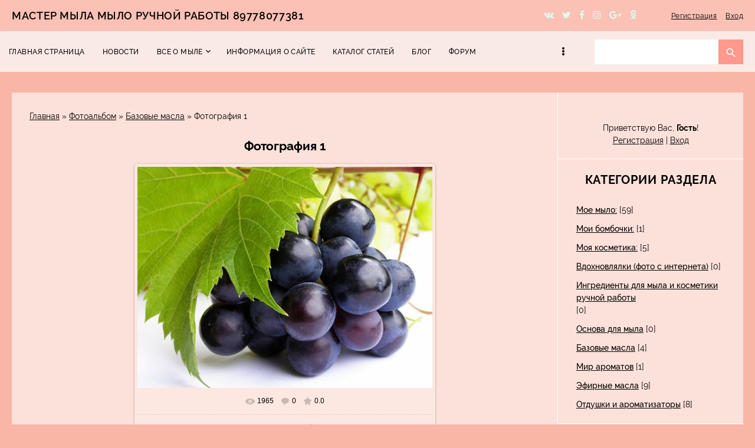

--- FILE ---
content_type: text/html; charset=UTF-8
request_url: http://www.mastersoap.ru/photo/bazovye_masla/fotografija_1/9-0-75
body_size: 13794
content:
<!DOCTYPE html>
<html>
<head>

	<script type="text/javascript">new Image().src = "//counter.yadro.ru/hit;ucoznet?r"+escape(document.referrer)+(screen&&";s"+screen.width+"*"+screen.height+"*"+(screen.colorDepth||screen.pixelDepth))+";u"+escape(document.URL)+";"+Date.now();</script>
	<script type="text/javascript">new Image().src = "//counter.yadro.ru/hit;ucoz_desktop_ad?r"+escape(document.referrer)+(screen&&";s"+screen.width+"*"+screen.height+"*"+(screen.colorDepth||screen.pixelDepth))+";u"+escape(document.URL)+";"+Date.now();</script>
    <meta http-equiv="Content-Type" content="text/html; charset=utf-8">
    <meta http-equiv="X-UA-Compatible" content="IE=edge,chrome=1">
    <title>Фотография 1 - Базовые масла  - Фотоальбомы - МАСТЕР МЫЛА</title>
    <meta name="viewport" content="width=device-width, initial-scale=1.0, maximum-scale=1.0, user-scalable=no">
    <link href='https://fonts.googleapis.com/css?family=Material+Icons|Raleway:300,400,500,600,700,800,900&amp;subset=cyrillic' rel='stylesheet' type='text/css'>
    
    <link type="text/css" rel="StyleSheet" href="/.s/src/shop.css"/>
    <style>
        @font-face {
            font-family: "FontAwesome";
            font-style: normal;
            font-weight: normal;
            src: url("/.s/src/panel-v2/fonts/fontawesome-webfont.eot?#iefix&v=4.3.0") format("embedded-opentype"), url("/.s/src/panel-v2/fonts/fontawesome-webfont.woff2?v=4.3.0") format("woff2"), url("/.s/src/panel-v2/fonts/fontawesome-webfont.woff?v=4.3.0") format("woff"), url("/.s/src/panel-v2/fonts/fontawesome-webfont.ttf?v=4.3.0") format("truetype"), url("/.s/src/panel-v2/fonts/fontawesome-webfont.svg?v=4.3.0#fontawesomeregular") format("svg");
        }
    </style>
    
    <link type="text/css" rel="StyleSheet" href="/.s/src/css/1727.css"/>
    <script type="text/javascript">
        var currentPageIdTemplate = 'entry';
        var currentModuleTemplate = 'photo';
    </script>

	<link rel="stylesheet" href="/.s/src/base.min.css?v=221108" />
	<link rel="stylesheet" href="/.s/src/layer1.min.css?v=221108" />

	<script src="/.s/src/jquery-1.12.4.min.js"></script>
	
	<script src="/.s/src/uwnd.min.js?v=221108"></script>
	<script src="//s761.ucoz.net/cgi/uutils.fcg?a=uSD&ca=2&ug=999&isp=0&r=0.846013122112108"></script>
	<link rel="stylesheet" href="/.s/src/ulightbox/ulightbox.min.css" />
	<link rel="stylesheet" href="/.s/src/photo.css" />
	<link rel="stylesheet" href="/.s/src/photopage.min.css" />
	<script src="/.s/src/ulightbox/ulightbox.min.js"></script>
	<script src="/.s/src/photopage.min.js"></script>
	<script>
/* --- UCOZ-JS-DATA --- */
window.uCoz = {"layerType":1,"language":"ru","ssid":"702074471766154605523","site":{"domain":"mastersoap.ru","id":"0mastersoap","host":"mastersoap.ucoz.ru"},"country":"US","uLightboxType":1,"sign":{"10075":"Обязательны для выбора","7252":"Предыдущий","7287":"Перейти на страницу с фотографией.","3125":"Закрыть","7251":"Запрошенный контент не может быть загружен. Пожалуйста, попробуйте позже.","7254":"Изменить размер","5458":"Следующий","7253":"Начать слайд-шоу","5255":"Помощник","3238":"Опции","210178":"Замечания"},"module":"photo"};
/* --- UCOZ-JS-CODE --- */

		function eRateEntry(select, id, a = 65, mod = 'photo', mark = +select.value, path = '', ajax, soc) {
			if (mod == 'shop') { path = `/${ id }/edit`; ajax = 2; }
			( !!select ? confirm(select.selectedOptions[0].textContent.trim() + '?') : true )
			&& _uPostForm('', { type:'POST', url:'/' + mod + path, data:{ a, id, mark, mod, ajax, ...soc } });
		}

		function updateRateControls(id, newRate) {
			let entryItem = self['entryID' + id] || self['comEnt' + id];
			let rateWrapper = entryItem.querySelector('.u-rate-wrapper');
			if (rateWrapper && newRate) rateWrapper.innerHTML = newRate;
			if (entryItem) entryItem.querySelectorAll('.u-rate-btn').forEach(btn => btn.remove())
		}
function loginPopupForm(params = {}) { new _uWnd('LF', ' ', -250, -100, { closeonesc:1, resize:1 }, { url:'/index/40' + (params.urlParams ? '?'+params.urlParams : '') }) }
/* --- UCOZ-JS-END --- */
</script>

	<style>.UhideBlock{display:none; }</style>
</head>
<body class="base">
<div class="cont-wrap">
    <!--U1AHEADER1Z--><header class="header">
 <div class="logo-b">
 <div class="container">
 <div class="logo-wrap"><a class="logo-lnk" href="http://mastersoap.ru/" title="Главная"><!-- <logo> -->МАСТЕР МЫЛА МЫЛО РУЧНОЙ РАБОТЫ 89778077381 <!-- </logo> --></a></div>

 <div class="soc-block">
 <span><a href="https://vk.com" target="_blank" class="fa fa-vk"></a></span>
 <span><a href="https://twitter.com" target="_blank" class="fa fa-twitter"></a></span>
 <span><a href="https://facebook.com" target="_blank" class="fa fa-facebook"></a></span>
 <span><a href="https://instagram.com" target="_blank" class="fa fa-instagram"></a></span>
 <span><a href="https://plus.google.com" target="_blank" class="fa fa-google-plus"></a></span>
 <span><a href="https://ok.ru/" target="_blank" class="fa fa-odnoklassniki"></a></span>
 </div>

 
 <div class="registration-links">
 
 <a title="Регистрация" href="/index/3"><!--<s3089>-->Регистрация<!--</s>--></a><a title="Вход" href="javascript:;" rel="nofollow" onclick="loginPopupForm(); return false;"><!--<s3087>-->Вход<!--</s>--></a>
 
 </div>
 

 </div>
 <div class="mobile-menu-list">
 <div class="container clr">
 <div class="show-menu material-icons" id="show-menu">menu</div>
 <div class="show-registration material-icons" id="show-registration">person</div>
 
 <div class="show-search material-icons" id="show-search">search</div>
 <div class="search-m-bd" id="search-m-bd">
		<div class="searchForm">
			<form onsubmit="this.sfSbm.disabled=true" method="get" style="margin:0" action="/search/">
				<div align="center" class="schQuery">
					<input type="text" name="q" maxlength="30" size="20" class="queryField" />
				</div>
				<div align="center" class="schBtn">
					<input type="submit" class="searchSbmFl" name="sfSbm" value="Найти" />
				</div>
				<input type="hidden" name="t" value="0">
			</form>
		</div></div>
 
 </div>
 </div>
 </div>

 <div class="main-menu">
 <div class="container">
 <nav id="catmenu">
 <!-- <sblock_nmenu> -->
<!-- <bc> --><div id="uNMenuDiv1" class="uMenuV"><ul class="uMenuRoot">
<li><a  href="/" ><span>Главная страница</span></a></li>
<li><a  href="http://www.mastersoap.ru/news/" ><span>Новости</span></a></li>
<li class="uWithSubmenu"><a  href="http://www.mastersoap.ru/publ/1" ><span>Все о мыле</span></a><ul>
<li><a  href="http://www.mastersoap.ru/publ/master_klassy/53" target="_blank"><span>Мастер классы</span></a></li>
<li><a  href="http://www.mastersoap.ru/publ/4" ><span>Мыло ручной работы из основы</span></a></li>
<li><a  href="http://www.mastersoap.ru/publ/mir_aromatov/46" ><span>Мир ароматов</span></a></li>
<li><a  href="http://www.mastersoap.ru/publ/bazovye_masla/7" target="_blank"><span>Базовые масла</span></a></li></ul></li>
<li><a  href="/index/0-2" ><span>Информация о сайте</span></a></li>
<li><a  href="/publ" ><span>Каталог статей</span></a></li>
<li><a  href="/blog" ><span>Блог</span></a></li>
<li><a  href="/forum" ><span>Форум</span></a></li>
<li><a class=" uMenuItemA" href="/photo" ><span>Фотоальбомы</span></a></li>
<li><a  href="/gb" ><span>Гостевая книга</span></a></li>
<li><a  href="/index/0-3" ><span>Обратная связь</span></a></li>
<li><a  href="/board" ><span>Доска объявлений</span></a></li>
<li><a  href="/index/kontakty/0-8" ><span>Контакты</span></a></li>
<li><a  href="/index/davajte_znakomitsja/0-9" ><span>Давайте знакомиться</span></a></li>
<li><a  href="/shop" ><span>Интернет-магазин</span></a></li>
<li><a  href="/faq" ><span>FAQ (вопрос/ответ)</span></a></li>
<li><a  href="/video" ><span>Видео</span></a></li></ul></div><!-- </bc> -->
<!-- </sblock_nmenu> -->
 <div class="clr"></div>
 </nav>
 
 <div class="header-srch">
 
		<div class="searchForm">
			<form onsubmit="this.sfSbm.disabled=true" method="get" style="margin:0" action="/search/">
				<div align="center" class="schQuery">
					<input type="text" name="q" maxlength="30" size="20" class="queryField" />
				</div>
				<div align="center" class="schBtn">
					<input type="submit" class="searchSbmFl" name="sfSbm" value="Найти" />
				</div>
				<input type="hidden" name="t" value="0">
			</form>
		</div>
 </div>
 
 </div>
 </div>
 </header><!--/U1AHEADER1Z-->

    <!--U1PROMO1Z-->
    
    <!--/U1PROMO1Z-->
    <section id="casing">

        <div class="wrapper">
            
                <!-- <middle> -->
                <div id="content" >
                <section class="module-photo"><!-- <body> --><div class="breadcrumbs-wrapper">
	<div class="breadcrumbs"><a href="http://mastersoap.ru/"><!--<s5176>-->Главная<!--</s>--></a> &raquo; <a href="/photo/"><!--<s5169>-->Фотоальбом<!--</s>--></a>  &raquo; <a href="/photo/bazovye_masla/9">Базовые масла</a> &raquo; Фотография 1</div>
</div><hr />
<div id="u-photos">
	<div class="uphoto-entry">
		<h2 class="photo-etitle">Фотография 1</h2>
		<div class="photo-edescr"></div>
		<div class="u-center">
			<div class="photo-block">
				<div class="ph-wrap">
					<span class="photo-expand">
						<div id="nativeroll_video_cont" style="display:none;"></div><span id="phtmDiv35"><span id="phtmSpan35" style="position:relative"><img   id="p614159808" border="0" src="/_ph/9/2/614159808.jpg?1769180996" /></span></span>
		<script>
			var container = document.getElementById('nativeroll_video_cont');

			if (container) {
				var parent = container.parentElement;

				if (parent) {
					const wrapper = document.createElement('div');
					wrapper.classList.add('js-teasers-wrapper');

					parent.insertBefore(wrapper, container.nextSibling);
				}
			}
		</script>
	
						<a class="dd-tip ulightbox" href="/_ph/9/614159808.jpg?1769180996" target="_blank"><i class="expand-ico"></i><!--<s10014>-->В реальном размере<!--</s>--> <b>1600x1200</b> / 354.4Kb</a>
					</span>
				</div>
				<div class="photo-edetails ph-js-details">
					<span class="phd-views">1965</span>
					<span class="phd-comments">0</span>
					<span class="phd-rating"><span id="entRating75">0.0</span></span>
					<span class="phd-dorating">
		<style type="text/css">
			.u-star-rating-14 { list-style:none; margin:0px; padding:0px; width:70px; height:14px; position:relative; background: url('/.s/img/photopage/rstars.png') top left repeat-x }
			.u-star-rating-14 li{ padding:0px; margin:0px; float:left }
			.u-star-rating-14 li a { display:block;width:14px;height: 14px;line-height:14px;text-decoration:none;text-indent:-9000px;z-index:20;position:absolute;padding: 0px;overflow:hidden }
			.u-star-rating-14 li a:hover { background: url('/.s/img/photopage/rstars.png') left center;z-index:2;left:0px;border:none }
			.u-star-rating-14 a.u-one-star { left:0px }
			.u-star-rating-14 a.u-one-star:hover { width:14px }
			.u-star-rating-14 a.u-two-stars { left:14px }
			.u-star-rating-14 a.u-two-stars:hover { width:28px }
			.u-star-rating-14 a.u-three-stars { left:28px }
			.u-star-rating-14 a.u-three-stars:hover { width:42px }
			.u-star-rating-14 a.u-four-stars { left:42px }
			.u-star-rating-14 a.u-four-stars:hover { width:56px }
			.u-star-rating-14 a.u-five-stars { left:56px }
			.u-star-rating-14 a.u-five-stars:hover { width:70px }
			.u-star-rating-14 li.u-current-rating { top:0 !important; left:0 !important;margin:0 !important;padding:0 !important;outline:none;background: url('/.s/img/photopage/rstars.png') left bottom;position: absolute;height:14px !important;line-height:14px !important;display:block;text-indent:-9000px;z-index:1 }
		</style><script>
			var usrarids = {};
			function ustarrating(id, mark) {
				if (!usrarids[id]) {
					usrarids[id] = 1;
					$(".u-star-li-"+id).hide();
					_uPostForm('', { type:'POST', url:`/photo`, data:{ a:65, id, mark, mod:'photo', ajax:'2' } })
				}
			}
		</script><ul id="uStarRating75" class="uStarRating75 u-star-rating-14" title="Рейтинг: 0.0/0">
			<li id="uCurStarRating75" class="u-current-rating uCurStarRating75" style="width:0%;"></li><li class="u-star-li-75"><a href="javascript:;" onclick="ustarrating('75', 1)" class="u-one-star">1</a></li>
				<li class="u-star-li-75"><a href="javascript:;" onclick="ustarrating('75', 2)" class="u-two-stars">2</a></li>
				<li class="u-star-li-75"><a href="javascript:;" onclick="ustarrating('75', 3)" class="u-three-stars">3</a></li>
				<li class="u-star-li-75"><a href="javascript:;" onclick="ustarrating('75', 4)" class="u-four-stars">4</a></li>
				<li class="u-star-li-75"><a href="javascript:;" onclick="ustarrating('75', 5)" class="u-five-stars">5</a></li></ul></span>
				</div>
				<hr class="photo-hr" />
				<div class="photo-edetails2">
					<!--<s10015>-->Добавлено<!--</s>--> 13.11.2011 <a class="phd-author" href="/index/8-2" target="_blank">master</a>
				</div>
			</div>
			
		</div>
	</div>
	<div class="photo-slider u-center"><style type="text/css">
		#phtOtherThumbs {margin-bottom: 10px;}
		#phtOtherThumbs td {font-size: 0;}
		#oldPhotos {position: relative;overflow: hidden;}
		#leftSwch {display:block;width:22px;height:46px;background: transparent url('/.s/img/photopage/photo-arrows.png') no-repeat;}
		#rightSwch {display:block;width:22px;height:46px;background: transparent url('/.s/img/photopage/photo-arrows.png') no-repeat -22px 0;}
		#leftSwch:hover, #rightSwch:hover {opacity: .8;filter: alpha(opacity=80);}
		#phtOtherThumbs img {vertical-align: middle;}
		.photoActiveA img {}
		.otherPhotoA img {opacity: 0.5; filter: alpha(opacity=50);-webkit-transition: opacity .2s .1s ease;transition: opacity .2s .1s ease;}
		.otherPhotoA:hover img {opacity: 1; filter: alpha(opacity=100);}
		#phtOtherThumbs .ph-wrap {display: inline-block;vertical-align: middle;background: url(/.s/img/photopage/opacity02.png);}
		.animate-wrap {position: relative;left: 0;}
		.animate-wrap .ph-wrap {margin: 0 3px;}
		#phtOtherThumbs .ph-wrap, #phtOtherThumbs .ph-tc {/*width: 100px;height: 80px;*/width: auto;}
		.animate-wrap a {display: inline-block;width:  25.0%;*width: 25.0%;*zoom: 1;position: relative;}
		#phtOtherThumbs .ph-wrap {background: none;display: block;}
		.animate-wrap img {width: 100%;}
	</style>

	<script>
	$(function( ) {
		if ( typeof($('#leftSwch').attr('onclick')) === 'function' ) {
			$('#leftSwch').click($('#leftSwch').attr('onclick'));
			$('#rightSwch').click($('#rightSwch').attr('onclick'));
		} else {
			$('#leftSwch').click(new Function($('#leftSwch').attr('onclick')));
			$('#rightSwch').click(new Function($('#rightSwch').attr('onclick')));
		}
		$('#leftSwch').removeAttr('onclick');
		$('#rightSwch').removeAttr('onclick');
	});

	function doPhtSwitch(n,f,p,d ) {
		if ( !f){f=0;}
		$('#leftSwch').off('click');
		$('#rightSwch').off('click');
		var url = '/photo/9-0-0-10-'+n+'-'+f+'-'+p;
		$.ajax({
			url: url,
			dataType: 'xml',
			success: function( response ) {
				try {
					var photosList = [];
					photosList['images'] = [];
					$($('cmd', response).eq(0).text()).find('a').each(function( ) {
						if ( $(this).hasClass('leftSwitcher') ) {
							photosList['left'] = $(this).attr('onclick');
						} else if ( $(this).hasClass('rightSwitcher') ) {
							photosList['right'] = $(this).attr('onclick');
						} else {photosList['images'].push(this);}
					});
					photosListCallback.call(photosList, photosList, d);
				} catch(exception ) {
					throw new TypeError( "getPhotosList: server response does not seems to be a valid uCoz XML-RPC code: " . response );
				}
			}
		});
	}

	function photosListCallback(photosList, direction ) {
		var dirSign;
		var imgWrapper = $('#oldPhotos'); // CHANGE this if structure of nearest images changes!
		var width = imgWrapper.width();
		imgWrapper.width(width);
		imgWrapper = imgWrapper.find(' > span');
		newImg = $('<span/>', {
			id: 'newImgs'
		});
		$.each(photosList['images'], function( ) {
			newImg.append(this);
		});
		if ( direction == 'right' ) {
			dirSign = '-';
			imgWrapper.append(newImg);
		} else {
			dirSign = '+';
			imgWrapper.prepend(newImg).css('left', '-' + width + 'px');
		}
		newImg.find('a').eq(0).unwrap();
		imgWrapper.animate({left: dirSign + '=' + width + 'px'}, 400, function( ) {
			var oldDelete = imgWrapper.find('a');
			if ( direction == 'right') {oldDelete = oldDelete.slice(0, 4);}
			else {oldDelete = oldDelete.slice(-4);}
			oldDelete.remove();
			imgWrapper.css('left', 0);
			try {
				if ( typeof(photosList['left']) === 'function' ) {
					$('#leftSwch').click(photosList['left']);
					$('#rightSwch').click(photosList['right']);
				} else {
					$('#leftSwch').click(new Function(photosList['left']));
					$('#rightSwch').click(new Function(photosList['right']));
				}
			} catch(exception ) {
				if ( console && console.log ) console.log('Something went wrong: ', exception);
			}
		});
	}
	</script>
	<div id="phtOtherThumbs" class="phtThumbs"><table border="0" cellpadding="0" cellspacing="0"><tr><td align="center" style="white-space: nowrap;"><div id="oldPhotos"><span class="animate-wrap"><a class="otherPhotoA" href="http://www.mastersoap.ru/photo/bazovye_masla/100_persikovoe_maslo/9-0-77"><span class="ph-wrap"><span class="ph-tc"><img   border="0"  class="otherPhoto" src="/_ph/9/1/58919050.jpg?1769180996" /></span></span></a> <a class="photoActiveA" href="http://www.mastersoap.ru/photo/bazovye_masla/fotografija_1/9-0-75"><span class="ph-wrap"><span class="ph-tc"><img   border="0"  class="photoActive" src="/_ph/9/1/614159808.jpg?1769180996" /></span></span></a> <a class="otherPhotoA" href="http://www.mastersoap.ru/photo/bazovye_masla/100_maslo_iz_kostochek_mindalja/9-0-73"><span class="ph-wrap"><span class="ph-tc"><img   border="0"  class="otherPhoto" src="/_ph/9/1/971809668.jpg?1769180996" /></span></span></a> <a class="otherPhotoA" href="http://www.mastersoap.ru/photo/bazovye_masla/100_maslo_iz_semjan_abrikosa/9-0-74"><span class="ph-wrap"><span class="ph-tc"><img   border="0"  class="otherPhoto" src="/_ph/9/1/715142272.jpg?1769180996" /></span></span></a> </span></div></td></tr></table></div></div>
</div><hr />

<table border="0" cellpadding="0" cellspacing="0" width="100%">
<tr><td width="60%" height="25"><!--<s5183>-->Всего комментариев<!--</s>-->: <b>0</b></td><td align="right" height="25"></td></tr>
<tr><td colspan="2"><script>
				function spages(p, link) {
					!!link && location.assign(atob(link));
				}
			</script>
			<div id="comments"></div>
			<div id="newEntryT"></div>
			<div id="allEntries"></div>
			<div id="newEntryB"></div><script>
			
		Object.assign(uCoz.spam ??= {}, {
			config : {
				scopeID  : 0,
				idPrefix : 'comEnt',
			},
			sign : {
				spam            : 'Спам',
				notSpam         : 'Не спам',
				hidden          : 'Спам-сообщение скрыто.',
				shown           : 'Спам-сообщение показано.',
				show            : 'Показать',
				hide            : 'Скрыть',
				admSpam         : 'Разрешить жалобы',
				admSpamTitle    : 'Разрешить пользователям сайта помечать это сообщение как спам',
				admNotSpam      : 'Это не спам',
				admNotSpamTitle : 'Пометить как не-спам, запретить пользователям жаловаться на это сообщение',
			},
		})
		
		uCoz.spam.moderPanelNotSpamClick = function(elem) {
			var waitImg = $('<img align="absmiddle" src="/.s/img/fr/EmnAjax.gif">');
			var elem = $(elem);
			elem.find('img').hide();
			elem.append(waitImg);
			var messageID = elem.attr('data-message-id');
			var notSpam   = elem.attr('data-not-spam') ? 0 : 1; // invert - 'data-not-spam' should contain CURRENT 'notspam' status!

			$.post('/index/', {
				a          : 101,
				scope_id   : uCoz.spam.config.scopeID,
				message_id : messageID,
				not_spam   : notSpam
			}).then(function(response) {
				waitImg.remove();
				elem.find('img').show();
				if (response.error) {
					alert(response.error);
					return;
				}
				if (response.status == 'admin_message_not_spam') {
					elem.attr('data-not-spam', true).find('img').attr('src', '/.s/img/spamfilter/notspam-active.gif');
					$('#del-as-spam-' + messageID).hide();
				} else {
					elem.removeAttr('data-not-spam').find('img').attr('src', '/.s/img/spamfilter/notspam.gif');
					$('#del-as-spam-' + messageID).show();
				}
				//console.log(response);
			});

			return false;
		};

		uCoz.spam.report = function(scopeID, messageID, notSpam, callback, context) {
			return $.post('/index/', {
				a: 101,
				scope_id   : scopeID,
				message_id : messageID,
				not_spam   : notSpam
			}).then(function(response) {
				if (callback) {
					callback.call(context || window, response, context);
				} else {
					window.console && console.log && console.log('uCoz.spam.report: message #' + messageID, response);
				}
			});
		};

		uCoz.spam.reportDOM = function(event) {
			if (event.preventDefault ) event.preventDefault();
			var elem      = $(this);
			if (elem.hasClass('spam-report-working') ) return false;
			var scopeID   = uCoz.spam.config.scopeID;
			var messageID = elem.attr('data-message-id');
			var notSpam   = elem.attr('data-not-spam');
			var target    = elem.parents('.report-spam-target').eq(0);
			var height    = target.outerHeight(true);
			var margin    = target.css('margin-left');
			elem.html('<img src="/.s/img/wd/1/ajaxs.gif">').addClass('report-spam-working');

			uCoz.spam.report(scopeID, messageID, notSpam, function(response, context) {
				context.elem.text('').removeClass('report-spam-working');
				window.console && console.log && console.log(response); // DEBUG
				response.warning && window.console && console.warn && console.warn( 'uCoz.spam.report: warning: ' + response.warning, response );
				if (response.warning && !response.status) {
					// non-critical warnings, may occur if user reloads cached page:
					if (response.warning == 'already_reported' ) response.status = 'message_spam';
					if (response.warning == 'not_reported'     ) response.status = 'message_not_spam';
				}
				if (response.error) {
					context.target.html('<div style="height: ' + context.height + 'px; line-height: ' + context.height + 'px; color: red; font-weight: bold; text-align: center;">' + response.error + '</div>');
				} else if (response.status) {
					if (response.status == 'message_spam') {
						context.elem.text(uCoz.spam.sign.notSpam).attr('data-not-spam', '1');
						var toggle = $('#report-spam-toggle-wrapper-' + response.message_id);
						if (toggle.length) {
							toggle.find('.report-spam-toggle-text').text(uCoz.spam.sign.hidden);
							toggle.find('.report-spam-toggle-button').text(uCoz.spam.sign.show);
						} else {
							toggle = $('<div id="report-spam-toggle-wrapper-' + response.message_id + '" class="report-spam-toggle-wrapper" style="' + (context.margin ? 'margin-left: ' + context.margin : '') + '"><span class="report-spam-toggle-text">' + uCoz.spam.sign.hidden + '</span> <a class="report-spam-toggle-button" data-target="#' + uCoz.spam.config.idPrefix + response.message_id + '" href="javascript:;">' + uCoz.spam.sign.show + '</a></div>').hide().insertBefore(context.target);
							uCoz.spam.handleDOM(toggle);
						}
						context.target.addClass('report-spam-hidden').fadeOut('fast', function() {
							toggle.fadeIn('fast');
						});
					} else if (response.status == 'message_not_spam') {
						context.elem.text(uCoz.spam.sign.spam).attr('data-not-spam', '0');
						$('#report-spam-toggle-wrapper-' + response.message_id).fadeOut('fast');
						$('#' + uCoz.spam.config.idPrefix + response.message_id).removeClass('report-spam-hidden').show();
					} else if (response.status == 'admin_message_not_spam') {
						elem.text(uCoz.spam.sign.admSpam).attr('title', uCoz.spam.sign.admSpamTitle).attr('data-not-spam', '0');
					} else if (response.status == 'admin_message_spam') {
						elem.text(uCoz.spam.sign.admNotSpam).attr('title', uCoz.spam.sign.admNotSpamTitle).attr('data-not-spam', '1');
					} else {
						alert('uCoz.spam.report: unknown status: ' + response.status);
					}
				} else {
					context.target.remove(); // no status returned by the server - remove message (from DOM).
				}
			}, { elem: elem, target: target, height: height, margin: margin });

			return false;
		};

		uCoz.spam.handleDOM = function(within) {
			within = $(within || 'body');
			within.find('.report-spam-wrap').each(function() {
				var elem = $(this);
				elem.parent().prepend(elem);
			});
			within.find('.report-spam-toggle-button').not('.report-spam-handled').click(function(event) {
				if (event.preventDefault ) event.preventDefault();
				var elem    = $(this);
				var wrapper = elem.parents('.report-spam-toggle-wrapper');
				var text    = wrapper.find('.report-spam-toggle-text');
				var target  = elem.attr('data-target');
				target      = $(target);
				target.slideToggle('fast', function() {
					if (target.is(':visible')) {
						wrapper.addClass('report-spam-toggle-shown');
						text.text(uCoz.spam.sign.shown);
						elem.text(uCoz.spam.sign.hide);
					} else {
						wrapper.removeClass('report-spam-toggle-shown');
						text.text(uCoz.spam.sign.hidden);
						elem.text(uCoz.spam.sign.show);
					}
				});
				return false;
			}).addClass('report-spam-handled');
			within.find('.report-spam-remove').not('.report-spam-handled').click(function(event) {
				if (event.preventDefault ) event.preventDefault();
				var messageID = $(this).attr('data-message-id');
				del_item(messageID, 1);
				return false;
			}).addClass('report-spam-handled');
			within.find('.report-spam-btn').not('.report-spam-handled').click(uCoz.spam.reportDOM).addClass('report-spam-handled');
			window.console && console.log && console.log('uCoz.spam.handleDOM: done.');
			try { if (uCoz.manageCommentControls) { uCoz.manageCommentControls() } } catch(e) { window.console && console.log && console.log('manageCommentControls: fail.'); }

			return this;
		};
	
			uCoz.spam.handleDOM();
		</script></td></tr>
<tr><td colspan="2" align="center"></td></tr>
<tr><td colspan="2" height="10"></td></tr>
</table>
<div id="postFormContent" class="">
		<form method="post" name="addform" id="acform" action="/index/" onsubmit="return addcom(this)" class="photo-com-add" data-submitter="addcom"><script>
		function _dS(a){var b=a.split(''),c=b.pop();return b.map(function(d){var e=d.charCodeAt(0)-c;return String.fromCharCode(32>e?127-(32-e):e)}).join('')}
		var _y8M = _dS('Cpuw|{\'{!wlD)opkklu)\'uhtlD)zvz)\'}hs|lD)8;9=7@;;<;)\'6E7');
		function addcom( form, data = {} ) {
			if (document.getElementById('addcBut')) {
				document.getElementById('addcBut').disabled = true;
			} else {
				try { document.addform.submit.disabled = true; } catch(e) {}
			}

			if (document.getElementById('eMessage')) {
				document.getElementById('eMessage').innerHTML = '<span style="color:#999"><img src="/.s/img/ma/m/i2.gif" border="0" align="absmiddle" width="13" height="13"> Идёт передача данных...</span>';
			}

			_uPostForm(form, { type:'POST', url:'/index/', data })
			return false
		}
document.write(_y8M);</script>

<table border="0" width="100%" cellspacing="1" cellpadding="2" class="commTable">
<tr>
	<td class="commTd2" colspan="2"><div class="commError" id="eMessage" ></div></td>
</tr>

<tr>
	<td width="15%" class="commTd1" nowrap>Имя *:</td>
	<td class="commTd2"><input class="commFl" type="text" name="name" value="" size="30" maxlength="60"></td>
</tr>
<tr>
	<td class="commTd1">Email *:</td>
	<td class="commTd2"><input class="commFl" type="text" name="email" value="" size="30" maxlength="60"></td>
</tr>

<tr>
	<td class="commTd2" colspan="2">
		<div style="padding-bottom:2px"></div>
		<div class="flex-justify-between flex-align-start u-half-gap ">
			<textarea class="commFl u-full-width" rows="7" name="message" id="message" ></textarea>
			<script>
	function emoticon(code, nm) {
		if (code != '') {
			var txtarea = document.getElementById(nm);
			code = ' ' + code + ' ';
			if (document.selection) {
				txtarea.focus();
				var txtContent = txtarea.value;
				var str = document.selection.createRange();
				if (str.text == '') { str.text = code }
				else if (txtContent.indexOf(str.text) != -1) { str.text = code + str.text }
				else { txtarea.value = txtContent + code }
			} else {
				txtarea.value = txtarea.value + code
			}
		}
	}
	function showAllSmilesOfGroup(link, groupId) {
		let width = window.innerWidth < 800 ? window.innerWidth - 64 : ( window.innerWidth <= 1024 ? window.innerWidth * .75 : window.innerWidth * .5 )
		new _uWnd('Sml', link.title, -width, -window.innerHeight * .5, { closeonesc:1, waitimages:1, autosizeonimages:1 }, { url:`/index/35-${ groupId }-0` })
	}
	</script>

	<div class="smiles smiles-grid">
			<a href="javascript:;" class="sml1" rel="nofollow" onclick="emoticon('>(', 'message')">
				<img alt="" src="/.s/sm/24/angry.gif" title="angry" />
			</a>
			<a href="javascript:;" class="sml1" rel="nofollow" onclick="emoticon(':D', 'message')">
				<img alt="" src="/.s/sm/24/biggrin.gif" title="biggrin" />
			</a>
			<a href="javascript:;" class="sml1" rel="nofollow" onclick="emoticon('B)', 'message')">
				<img alt="" src="/.s/sm/24/cool.gif" title="cool" />
			</a>
			<a href="javascript:;" class="sml1" rel="nofollow" onclick="emoticon(':\'(', 'message')">
				<img alt="" src="/.s/sm/24/cry.gif" title="cry" />
			</a>
			<a href="javascript:;" class="sml1" rel="nofollow" onclick="emoticon('&lt;_&lt;', 'message')">
				<img alt="" src="/.s/sm/24/dry.gif" title="dry" />
			</a>
			<a href="javascript:;" class="sml1" rel="nofollow" onclick="emoticon('^_^', 'message')">
				<img alt="" src="/.s/sm/24/happy.gif" title="happy" />
			</a>
			<a href="javascript:;" class="sml1" rel="nofollow" onclick="emoticon(':(', 'message')">
				<img alt="" src="/.s/sm/24/sad.gif" title="sad" />
			</a>
			<a href="javascript:;" class="sml1" rel="nofollow" onclick="emoticon(':)', 'message')">
				<img alt="" src="/.s/sm/24/smile.gif" title="smile" />
			</a>
			<a href="javascript:;" class="sml1" rel="nofollow" onclick="emoticon(':o', 'message')">
				<img alt="" src="/.s/sm/24/surprised.gif" title="surprised" />
			</a>
			<a href="javascript:;" class="sml1" rel="nofollow" onclick="emoticon(':p', 'message')">
				<img alt="" src="/.s/sm/24/tongue.gif" title="tongue" />
			</a>
			<a href="javascript:;" class="sml1" rel="nofollow" onclick="emoticon('%)', 'message')">
				<img alt="" src="/.s/sm/24/wacko.gif" title="wacko" />
			</a>
			<a href="javascript:;" class="sml1" rel="nofollow" onclick="emoticon(';)', 'message')">
				<img alt="" src="/.s/sm/24/wink.gif" title="wink" />
			</a>
		<div id="allSmiles" nowrap >
			<a href="javascript:;" title="Полный список смайлов" rel="nofollow" onclick="showAllSmilesOfGroup(this, 24)">Все смайлы</a>
		</div></div>
		</div>
	</td>
</tr>



<tr>
	<td class="commTd1" nowrap>Код *:</td>
	<td class="commTd2"><!-- <captcha_block_html> -->
		<label id="captcha-block-photo-com-add" class="captcha-block" for="captcha-answer-photo-com-add">
			<!-- <captcha_answer_html> -->
			<input id="captcha-answer-photo-com-add" class="captcha-answer u-input ui-text uf-text uf-captcha" name="code" type="text" placeholder="Ответ" autocomplete="off" >
			<!-- </captcha_answer_html> -->
			<!-- <captcha_renew_html> -->
			<img class="captcha-renew photo-com-add" src="/.s/img/ma/refresh.gif" title="Обновить код безопасности">
			<!-- </captcha_renew_html> -->
			<!-- <captcha_question_html> -->
			<input id="captcha-skey-photo-com-add" type="hidden" name="skey" value="1770623769">
			<img class="captcha-question photo-com-add" src="/secure/?f=photo-com-add&skey=1770623769" title="Обновить код безопасности" title="Обновить код безопасности" >
			<!-- <captcha_script_html> -->
			<script type="text/javascript">
				function initClick() {
					$(' .captcha-question.photo-com-add,  .captcha-renew.photo-com-add').on('click', function(event) {
						var PARENT = $(this).parent().parent();
						$('img[src^="/secure/"]', PARENT).prop('src', '/secure/?f=photo-com-add&skey=1770623769&rand=' + Date.now());
						$('input[name=code]', PARENT).val('').focus();
					});
				}

				if (window.jQuery) {
					$(initClick);
				} else {
					// В новой ПУ jQuery находится в бандле, который подгружается в конце body
					// и недоступен в данный момент
					document.addEventListener('DOMContentLoaded', initClick);
				}
			</script>
			<!-- </captcha_script_html> -->
			<!-- </captcha_question_html> -->
		</label>
		<!-- </captcha_block_html> -->
	</td>
</tr>

<tr>
	<td class="commTd2" colspan="2" align="center"><input type="submit" class="commSbmFl" id="addcBut" name="submit" value="Добавить комментарий"></td>
</tr>
</table><input type="hidden" name="ssid" value="702074471766154605523" />
				<input type="hidden" name="a"  value="36" />
				<input type="hidden" name="m"  value="4" />
				<input type="hidden" name="id" value="75" />
				
				<input type="hidden" name="soc_type" id="csoc_type" />
				<input type="hidden" name="data" id="cdata" />
			</form>
		</div>
<!-- </body> --></section>
            </div>
            
            <aside>
                <div id="sidebar">
                    <div class="sidebox">
                        <div class="inner">
                            <div style="text-align:center;">
                                
                                <span><!--<s5212>-->Приветствую Вас<!--</s>-->, <b>Гость</b>!</span>
                                
                                <br>
                                
                                
                                <a title="Регистрация" href="/index/3"><!--<s3089>-->Регистрация<!--</s>--></a>
                                |
                                <a title="Вход" href="javascript:;" rel="nofollow" onclick="loginPopupForm(); return false;"><!--<s3087>-->Вход<!--</s>--></a>
                                
                                
                            </div>
                        </div>
                        <div class="clr"></div>
                    </div>
                    <!--U1CLEFTER1Z--><!-- <block1> -->

<!-- </block1> -->

<!-- <block2> -->

<!-- </block2> -->

<!-- <block3> -->

<!-- </block3> -->

<!-- <block4> -->

<!-- </block4> -->

<!-- <block5> -->

<div class="sidebox">
 <div class="sidetitle"><span><!-- <bt> --><!--<s5351>-->Категории раздела<!--</s>--><!-- </bt> --></span></div>
 <div class="inner">
 <!-- <bc> --><table border="0" cellspacing="1" cellpadding="0" width="100%" class="catsTable"><tr>
					<td style="width:100%" class="catsTd" valign="top" id="cid1">
						<a href="/photo/1" class="catName">Мое мыло:</a>  <span class="catNumData" style="unicode-bidi:embed;">[59]</span> 
					</td></tr><tr>
					<td style="width:100%" class="catsTd" valign="top" id="cid2">
						<a href="/photo/2" class="catName">Мои бомбочки:</a>  <span class="catNumData" style="unicode-bidi:embed;">[1]</span> 
					</td></tr><tr>
					<td style="width:100%" class="catsTd" valign="top" id="cid4">
						<a href="/photo/4" class="catName">Моя косметика:</a>  <span class="catNumData" style="unicode-bidi:embed;">[5]</span> 
					</td></tr><tr>
					<td style="width:100%" class="catsTd" valign="top" id="cid5">
						<a href="/photo/5" class="catName">Вдохновлялки (фото с интернета)</a>  <span class="catNumData" style="unicode-bidi:embed;">[0]</span> 
					</td></tr><tr>
					<td style="width:100%" class="catsTd" valign="top" id="cid12">
						<a href="/photo/ingredienty_dlja_myla_i_kosmetiki_ruchnoj_raboty/12" class="catName">Ингредиенты для мыла и косметики ручной работы</a>  <span class="catNumData" style="unicode-bidi:embed;">[0]</span> 
					</td></tr><tr>
					<td style="width:100%" class="catsTd" valign="top" id="cid7">
						<a href="/photo/osnova_dlja_myla/7" class="catName">Основа для мыла</a>  <span class="catNumData" style="unicode-bidi:embed;">[0]</span> 
					</td></tr><tr>
					<td style="width:100%" class="catsTd" valign="top" id="cid9">
						<a href="/photo/bazovye_masla/9" class="catNameActive">Базовые масла</a>  <span class="catNumData" style="unicode-bidi:embed;">[4]</span> 
					</td></tr><tr>
					<td style="width:100%" class="catsTd" valign="top" id="cid10">
						<a href="/photo/mir_aromatov/10" class="catName">Мир ароматов</a>  <span class="catNumData" style="unicode-bidi:embed;">[1]</span> 
					</td></tr><tr>
					<td style="width:100%" class="catsTd" valign="top" id="cid11">
						<a href="/photo/ehfirnye_masla/11" class="catName">Эфирные масла</a>  <span class="catNumData" style="unicode-bidi:embed;">[9]</span> 
					</td></tr><tr>
					<td style="width:100%" class="catsTd" valign="top" id="cid3">
						<a href="/photo/3" class="catName">Отдушки и ароматизаторы</a>  <span class="catNumData" style="unicode-bidi:embed;">[8]</span> 
					</td></tr></table><!-- </bc> -->
 </div>
 <div class="clr"></div>
 </div>

<!-- </block5> -->

<!-- <block6> -->

<div class="sidebox">
 <div class="sidetitle"><span><!-- <bt> --><!--<s5158>-->Вход на сайт<!--</s>--><!-- </bt> --></span></div>
 <div class="inner">
 <!-- <bc> -->
		<script>
		sendFrm549002 = function( form, data = {} ) {
			var o   = $('#frmLg549002')[0];
			var pos = _uGetOffset(o);
			var o2  = $('#blk549002')[0];
			document.body.insertBefore(o2, document.body.firstChild);
			$(o2).css({top:(pos['top'])+'px',left:(pos['left'])+'px',width:o.offsetWidth+'px',height:o.offsetHeight+'px',display:''}).html('<div align="left" style="padding:5px;"><div class="myWinLoad"></div></div>');
			_uPostForm(form, { type:'POST', url:'/index/sub/', data, error:function() {
				$('#blk549002').html('<div align="" style="padding:10px;"><div class="myWinLoadSF" title="Невозможно выполнить запрос, попробуйте позже"></div></div>');
				_uWnd.alert('<div class="myWinError">Невозможно выполнить запрос, попробуйте позже</div>', '', {w:250, h:90, tm:3000, pad:'15px'} );
				setTimeout("$('#blk549002').css('display', 'none');", '1500');
			}});
			return false
		}
		
		</script>

		<div id="blk549002" style="border:1px solid #CCCCCC;position:absolute;z-index:82;background:url('/.s/img/fr/g.gif');display:none;"></div>

		<form id="frmLg549002" class="login-form local-auth" action="/index/sub/" method="post" onsubmit="return sendFrm549002(this)" data-submitter="sendFrm549002">
			
			
			<table border="0" cellspacing="1" cellpadding="0" width="100%">
			
			<tr><td class="login-form-label" width="20%" nowrap="nowrap">Логин:</td>
				<td class="login-form-val" ><input class="loginField" type="text" name="user" value="" size="20" autocomplete="username" style="width:100%;" maxlength="50"/></td></tr>
			<tr><td class="login-form-label">Пароль:</td>
				<td class="login-form-val"><input class="loginField" type="password" name="password" size="20" autocomplete="password" style="width:100%" maxlength="32"/></td></tr>
				
			</table>
			<table border="0" cellspacing="1" cellpadding="0" width="100%">
			<tr><td nowrap>
					<input id="rementry" type="checkbox" name="rem" value="1" checked="checked"/><label for="rementry">запомнить</label>
					</td>
				<td style="text-align:end" valign="top"><input class="loginButton" name="sbm" type="submit" value="Вход"/></td></tr>
			<tr><td class="login-form-links" colspan="2"><div style="text-align:center;"><a href="javascript:;" rel="nofollow" onclick="new _uWnd('Prm','Напоминание пароля',300,130,{ closeonesc:1 },{url:'/index/5'});return false;">Забыл пароль</a> | <a href="/index/3">Регистрация</a></div></td></tr>
			</table>
			
			<input type="hidden" name="a"    value="2" />
			<input type="hidden" name="ajax" value="1" />
			<input type="hidden" name="rnd"  value="002" />
			
			
		</form><!-- </bc> -->
 </div>
 <div class="clr"></div>
 </div>

<!-- </block6> -->

<!-- <block7> -->

<!-- </block7> -->

<!-- <block8> -->

<!-- </block8> -->

<!-- <block9> -->

<!-- </block9> -->

<!-- <block10> -->

<div class="sidebox">
 <div class="sidetitle"><span><!-- <bt> --><!--<s5207>-->Наш опрос<!--</s>--><!-- </bt> --></span></div>
 <div class="inner">
 <!-- <bc> --><script>function pollnow515(){document.getElementById('PlBtn515').disabled=true;_uPostForm('pollform515',{url:'/poll/',type:'POST'});}function polll515(id,i){_uPostForm('',{url:'/poll/'+id+'-1-'+i+'-515',type:'GET'});}</script><div id="pollBlock515"><form id="pollform515" onsubmit="pollnow515();return false;">
			<div class="pollBlock">
				<div class="pollQue"><b>Оцените сайт</b></div>
				<div class="pollAns"><div class="answer"><input id="a5151" type="radio" name="answer" value="1" style="vertical-align:middle;" /> <label style="vertical-align:middle;display:inline;" for="a5151">Отлично</label></div>
<div class="answer"><input id="a5152" type="radio" name="answer" value="2" style="vertical-align:middle;" /> <label style="vertical-align:middle;display:inline;" for="a5152">Хорошо</label></div>
<div class="answer"><input id="a5153" type="radio" name="answer" value="3" style="vertical-align:middle;" /> <label style="vertical-align:middle;display:inline;" for="a5153">Неплохо</label></div>
<div class="answer"><input id="a5154" type="radio" name="answer" value="4" style="vertical-align:middle;" /> <label style="vertical-align:middle;display:inline;" for="a5154">Плохо</label></div>
<div class="answer"><input id="a5155" type="radio" name="answer" value="5" style="vertical-align:middle;" /> <label style="vertical-align:middle;display:inline;" for="a5155">Ужасно</label></div>

					<div id="pollSbm515" class="pollButton"><input class="pollBut" id="PlBtn515" type="submit" value="Оценить" /></div>
					<input type="hidden" name="ssid" value="702074471766154605523" />
					<input type="hidden" name="id"   value="1" />
					<input type="hidden" name="a"    value="1" />
					<input type="hidden" name="ajax" value="515" /></div>
				<div class="pollLnk"> <a href="javascript:;" rel="nofollow" onclick="new _uWnd('PollR','Результаты опроса',660,200,{closeonesc:1,maxh:400},{url:'/poll/1'});return false;">Результаты</a> | <a href="javascript:;" rel="nofollow" onclick="new _uWnd('PollA','Архив опросов',660,250,{closeonesc:1,maxh:400,max:1,min:1},{url:'/poll/0-2'});return false;">Архив опросов</a> </div>
				<div class="pollTot">Всего ответов: <b>356</b></div>
			</div></form></div><!-- </bc> -->
 </div>
 <div class="clr"></div>
 </div>

<!-- </block10> -->

<!-- <block11> -->

<div class="sidebox">
 <div class="sidetitle"><span><!-- <bt> --><!--<s3199>-->Мини-чат<!--</s>--><!-- </bt> --></span></div>
 <div class="inner">
 <!-- <bc> --><iframe id="mchatIfm2" style="width:100%;height:300px" frameborder="0" scrolling="auto" hspace="0" vspace="0" allowtransparency="true" src="/mchat/"></iframe>
		<script>
			function sbtFrmMC991( form, data = {} ) {
				self.mchatBtn.style.display = 'none';
				self.mchatAjax.style.display = '';

				_uPostForm( form, { type:'POST', url:'/mchat/?927238841.471187', data } )

				return false
			}

			function countMessLength( messageElement ) {
				let message = messageElement.value
				let rst = 200 - message.length

				if ( rst < 0 ) {
					rst = 0;
					message = message.substr(0, 200);
					messageElement.value = message
				}

				document.querySelector('#jeuwu28').innerHTML = rst;
			}

			var tID7174 = -1;
			var tAct7174 = false;

			function setT7174(s) {
				var v = parseInt(s.options[s.selectedIndex].value);
				document.cookie = "mcrtd=" + s.selectedIndex + "; path=/";
				if (tAct7174) {
					clearInterval(tID7174);
					tAct7174 = false;
				}
				if (v > 0) {
					tID7174 = setInterval("document.getElementById('mchatIfm2').src='/mchat/?' + Date.now();", v*1000 );
					tAct7174 = true;
				}
			}

			function initSel7174() {
				var res = document.cookie.match(/(\W|^)mcrtd=([0-9]+)/);
				var s = $("#mchatRSel")[0];
				if (res && !!s) {
					s.selectedIndex = parseInt(res[2]);
					setT7174(s);
				}
				$("#mchatMsgF").on('keydown', function(e) {
					if ( e.keyCode == 13 && e.ctrlKey && !e.shiftKey ) {
						e.preventDefault()
						this.form?.requestSubmit()
					}
				});
			}
		</script>

		<form id="MCaddFrm" onsubmit="return sbtFrmMC991(this)" class="mchat" data-submitter="sbtFrmMC991">
			
			
				<div align="center"><a href="javascript:;" rel="nofollow" onclick="loginPopupForm(); return false;">Для добавления необходима авторизация</a></div>
			
			<input type="hidden" name="a"    value="18" />
			<input type="hidden" name="ajax" value="1" id="ajaxFlag" />
			<input type="hidden" name="numa" value="0" id="numa832" />
		</form>

		<!-- recaptcha lib -->
		
		<!-- /recaptcha lib -->

		<script>
			initSel7174();
			
			//try { bindSubmitHandler() } catch(e) {}
		</script><!-- </bc> -->
 </div>
 <div class="clr"></div>
 </div>

<!-- </block11> -->

<!-- <block12> -->

<div class="sidebox">
 <div class="sidetitle"><span><!-- <bt> --><!--<s5195>-->Статистика<!--</s>--><!-- </bt> --></span></div>
 <div class="inner">
 <div align="center"><!-- <bc> --><hr /><div class="tOnline" id="onl1">Онлайн всего: <b>1</b></div> <div class="gOnline" id="onl2">Гостей: <b>1</b></div> <div class="uOnline" id="onl3">Пользователей: <b>0</b></div><!-- </bc> --></div>
 </div>
 <div class="clr"></div>
 </div>

<!-- </block12> -->

<!-- <block13> -->
<div class="sidebox">
 <div class="sidetitle"><span><!-- <bt> --><!--<s5204>-->Друзья сайта<!--</s>--><!-- </bt> --></span></div>
 <div class="inner">
 <!-- <bc> --><!--<s1546>--><ul>
<li><a href="http://mastersoap.ru/" target="_blank" rel="noopener nofollow">Официальный блог</a></li>
<li><a href="http://mastersoap.ru/" target="_blank" rel="noopener nofollow">Сообщество</a></li>
<li><a href="http://mastersoap.ru/" target="_blank" rel="noopener nofollow">База знаний</a></li>
</ul><!--</s>--><!-- </bc> -->
 </div>
 <div class="clr"></div>
 </div>
<!-- </block13> --><!--/U1CLEFTER1Z-->
                </div>
            </aside>
            
            <!-- </middle> -->
            <div class="clr"></div>
            
</div>
<div class="scrollup-block-right"><button id="scrollup" class="material-icons goOnTop">arrow_upward</button></div>
</section>
<!--U1BFOOTER1Z-->

<div class="carousel">
  <h6 class="carousel-title">Lorem ipsum</h6>
        <div class="carousel-wrapper">
            <div class="slide-c">
                <div class="img-wrapp"><img src="/.s/t/1727/slider-1.png" alt="cover"></div>
            </div>
            <div class="slide-c">
                <div class="img-wrapp"><img src="/.s/t/1727/slider-2.png" alt="cover"></div>
            </div>
            <div class="slide-c">
                <div class="img-wrapp"><img src="/.s/t/1727/slider-3.png" alt="cover"></div>
            </div>
            <div class="slide-c">
                <div class="img-wrapp"><img src="/.s/t/1727/slider-4.png" alt="cover"></div>
            </div>
            <div class="slide-c">
                <div class="img-wrapp"><img src="/.s/t/1727/slider-5.png" alt="cover"></div>
            </div>
            <div class="slide-c">
                <div class="img-wrapp"><img src="/.s/t/1727/slider-6.png" alt="cover"></div>
            </div>
            <div class="slide-c">
                <div class="img-wrapp"><img src="/.s/t/1727/slider-7.png" alt="cover"></div>
            </div>
            <div class="slide-c">
                <div class="img-wrapp"><img src="/.s/t/1727/slider-8.png" alt="cover"></div>
            </div>
            <div class="slide-c">
                <div class="img-wrapp"><img src="/.s/t/1727/slider-1.png" alt="cover"></div>
            </div>
            <div class="slide-c">
                <div class="img-wrapp"><img src="/.s/t/1727/slider-2.png" alt="cover"></div>
            </div>
            <div class="slide-c">
                <div class="img-wrapp"><img src="/.s/t/1727/slider-3.png" alt="cover"></div>
            </div>
            <div class="slide-c">
                <div class="img-wrapp"><img src="/.s/t/1727/slider-4.png" alt="cover"></div>
            </div>
            <div class="slide-c">
                <div class="img-wrapp"><img src="/.s/t/1727/slider-5.png" alt="cover"></div>
            </div>
            <div class="slide-c">
                <div class="img-wrapp"><img src="/.s/t/1727/slider-6.png" alt="cover"></div>
            </div>
            <div class="slide-c">
                <div class="img-wrapp"><img src="/.s/t/1727/slider-7.png" alt="cover"></div>
            </div>
            <div class="slide-c">
                <div class="img-wrapp"><img src="/.s/t/1727/slider-8.png" alt="cover"></div>
            </div>
        </div>
    <script src="/.s/t/1727/jquery.bxslider.min.js"></script>
    <script>
        $(function () {
            $('.carousel-wrapper').bxSlider({
                useCSS: false,
                nextText: 'keyboard_arrow_right',
                prevText: 'keyboard_arrow_left',
                minSlides: 8,
                maxSlides: 8,
                slideWidth: 240,
                slideMargin: 0,
                autoStart: true,
                autoHover: true,
                pager: false
            });
        });
    </script>
</div>

<footer class="footer">
    <div class="cont-wrap clr">
          <div class="copy">
              <!-- <copy> -->Copyright МАСТЕР МЫЛА 2026<!-- </copy> -->
          </div>
          <div class="ucoz-copy"><!-- "' --><span class="pbjSmY1N"><a href="https://www.ucoz.ru/"><img style="width:80px; height:15px;" src="/.s/img/cp/49.gif" alt="" /></a></span></div>
    </div>
</footer>
<!--/U1BFOOTER1Z-->
</div>


<script src="/.s/t/1727/main.js"></script>
</body>
</html>


<!-- 0.11270 (s761) -->

--- FILE ---
content_type: text/css
request_url: http://www.mastersoap.ru/.s/src/css/1727.css
body_size: 13316
content:
@font-face{font-family:'Material Icons';src:local("Material Icons"),url(/.s/t/1727/Fonts/MaterialIcons-Regular.eot)}
@font-face{font-family:'Raleway';src:local("Raleway"),url(/.s/t/1727/Fonts/Raleway-Light.ttf);font-weight:300}
@font-face{font-family:'Raleway';src:local("Raleway"),url(/.s/t/1727/Fonts/Raleway-Regular.ttf);font-weight:400}
@font-face{font-family:'Raleway';src:local("Raleway"),url(/.s/t/1727/Fonts/Raleway-Medium.ttf);font-weight:500}
@font-face{font-family:'Raleway';src:local("Raleway"),url(/.s/t/1727/Fonts/Raleway-SemiBold.ttf);font-weight:600}
@font-face{font-family:'Raleway';src:local("Raleway"),url(/.s/t/1727/Fonts/Raleway-Bold.ttf);font-weight:700}
#catmenu li.uWithSubmenu:hover>ul,article,aside,details,figcaption,figure,footer,header,main,nav,section,summary{display:block}
audio,canvas,video{display:inline-block}
audio:not([controls]){display:none;height:0}
.myWinCont img{max-width:initial;}
[hidden]{display:none}
*{-webkit-box-sizing:border-box;box-sizing:border-box}
html{font-family:sans-serif;-ms-text-size-adjust:100%;-webkit-text-size-adjust:100%}
#casing .forum-box select,body,figure{margin:0}
audio,iframe,.eMessage img,object,table,video{max-width:100%}
a:active,a:hover{outline:0}
h1{margin:.67em 0;font-weight:500;font-size:2em}
img{border:0}
svg:not(:root){overflow:hidden}
fieldset{margin:0}
button,input,select{margin:0;font-family:inherit}
textarea{font-family:inherit}
input{line-height:normal;vertical-align:middle}
button,select{text-transform:none}
button,html input[type=button],input[type=reset],input[type=submit]{-webkit-appearance:button}
html input[type=button]{cursor:pointer}
button[disabled],html input[disabled]{cursor:default}
input[type=search]::-webkit-search-cancel-button,input[type=search]::-webkit-search-decoration{-webkit-appearance:none}
button::-moz-focus-inner,input::-moz-focus-inner{padding:0;border:0}
textarea{overflow:auto;vertical-align:top}
table{font-size:100%}
#uNetRegF td{text-align:left}
input,textarea{color:#010101}
.base>.cont-wrap{min-height:calc(100vh - 51px)}
body:not(.base){padding:10px!important}
a,body{font-family:'Raleway',sans-serif}
body{font-size:14px;line-height:1.5;color:#000}
body.base{background-color:#f9b6a7}
hr{display:block;margin:10px 0;padding:0;height:0;border:0}
.ulightbox>img{max-width:100%}
a{color:#000}
a:hover{color:#c95e53}
a:active{color:#b14e44}
.clr:after{display:table;clear:both;content:''}
.cont-wrap{margin:0 auto}
#casing{margin:35px auto 0;max-width:1240px;background-color:#fce1da;position:relative}
.wrapper{display:-webkit-box;display:-ms-flexbox;display:flex;width:100%}
#content{width:70%;-webkit-box-flex:1;-ms-flex-positive:1;flex-grow:1;padding:30px}
aside{width:30%;-webkit-box-flex:1;-ms-flex-positive:1;flex-grow:1;padding:30px 0;border-left:1px solid #fff;max-width:315px}
.sidebar{position:relative;float:right;padding:40px 0 70px}
input[type=checkbox],input[type=radio],label{vertical-align:middle}
input[type=checkbox],input[type=radio]{margin-right:3px}
@supports((-webkit-appearance:none) or (-moz-appearance:none) or (appearance:none)){input[type="checkbox"]{width:16px;height:16px;background-color:transparent;border:2px solid #000;border-radius:0;cursor:pointer;position:relative;margin:0 3px 4px 0;-webkit-appearance:none;-moz-appearance:none;appearance:none;outline:0;min-width:16px;min-height:16px}
    input[type="checkbox"]:checked,input[type="checkbox"]:checked:hover{background-color:#ff988d;border-color:#ff988d}
    input[type="checkbox"]:checked:before{content:'';display:block;width:3px;height:9px;border:2px solid transparent;border-bottom-color:#fff;border-right-color:#fff;position:absolute;top:-3px;left:3px;-webkit-transform:rotate(43deg);-ms-transform:rotate(43deg);transform:rotate(43deg)}
    input[type="radio"]{display:inline-block;width:18px;min-width:18px;height:18px;padding:3px;border:2px solid #000;border-radius:50%;cursor:pointer;vertical-align:middle;margin:3px 3px 4px 0;-webkit-appearance:none;-moz-appearance:none;appearance:none;outline:0;position:relative}
    input[type="radio"]:hover,input[type="checkbox"]:hover{border:2px solid #f08a7f}
    input[type="radio"]:checked{border-color:#ff988d;background:transparent}
    input[type="radio"]:checked:before{content:'';display:block;height:8px;width:8px;border-radius:50%;background-color:#ff988d;position:absolute;left:50%;top:50%;transform:translate(-50%,-50%)}
    input[type="checkbox"]:disabled,input[type="radio"]:disabled{cursor:default;opacity:.4;background-color:#ddd}
}@supports(-ms-ime-align:auto){input[type="radio"]{-webkit-appearance:radio;width:auto;height:auto}
    input[type="checkbox"]{-webkit-appearance:checkbox;width:auto;height:auto;min-width:unset;min-height:unset}
}input[type=checkbox],.eVariant input,.eVariant label{vertical-align:middle}
button,input[type=button],input[type=reset],input[type=submit]{padding:9px 34px;width:auto!important;border:0;background-color:#ff988d;font-family:'Raleway',sans-serif;font-size:15px;color:#fff;letter-spacing:.42px;cursor:pointer;-webkit-transition:background-color .15s ease;transition:background-color .15s ease}
button:hover,input[type=button]:hover,input[type=reset]:hover,input[type=submit]:hover{background-color:#f08a7f}
#filter_word+input[type=submit],input.fastNav,input[type=submit].fastSearch{padding:10px!important;vertical-align:middle}
input[type=button]:active,input[type=reset]:active,input[type=submit]:active{background-color:#c5665b}
input[type=button]:disabled,input[type=reset]:disabled,input[type=submit]:disabled,select:disabled{background-color:#9e9e9e}
input[type=text].iCode_main_inp{padding:11px 0;font-size:11px!important}
.allUsersBtn,.commTd2 input[type=button],.manTd2 input[type=button],.manTdBrief input[type=button],.manTdText input[type=button],input[type=button]#newPhtBt,input[type=button].codeButtons,select.codeButtons{width:auto!important}
input.button[value=" + "],input.button[value="+"]{padding:10px!important}
input[type=button][id^=bid-]{margin:2px 0 2px 3px;vertical-align:middle}
form[name=fuser] input,form[name=memform] input,form[name=memform] select,table#usch input{margin:4px!important;vertical-align:middle}
input[type=password],input[type=text],textarea{padding:9px 9px 8px;margin:2px 0;border:1px solid #fff;background-color:#fff;-webkit-transition:all .3s;transition:all .3s;font-size:14px}
button:focus,input:focus,select:focus,textarea:focus{outline:0}
input[type='text']:focus,textarea:focus{border:1px solid #ee927d}
input[id^=qid-]{text-align:center;vertical-align:middle}
textarea{width:100%;resize:none}
input[type=button]#order-button{height:auto}
.promo-wrapper{display:flex;flex-wrap:wrap;max-width:1920px;margin:0 auto;width:100%}
.content-wrap{flex-grow:1;width:33%;background:#fff}
.info-content-wrap{display:flex;flex-direction:column;justify-content:space-between}
.content-wrap img{max-width:100%;display:block;object-fit:cover;height:100%}
.info-wrap{padding:20px;text-align:center}
.info-wrap h1{font-size:32px;font-weight:700;text-transform:uppercase;line-height:1.53}
.btn a{color:#fff;font-size:15px;letter-spacing:.53px;box-shadow:0 4px 8px rgba(173,90,81,0.47);background-color:#ff988d;text-decoration:none;display:inline-block;padding:10px 20px;transition:all .3s}
.btn a:hover{background-color:#f08a7f}
.btn a:active{background-color:#c5665b}
.img-wrap{position:relative;height:100%}
.img-wrap img{-webkit-transition:filter .35s,-webkit-transform .35s;transition:filter .35s,transform .35s;filter:brightness(1)}
.img-wrap:hover img{filter:brightness(0.8)}
.img-wrap::before{position:absolute;top:30px;right:30px;bottom:30px;pointer-events:none;left:30px;z-index:1;border:1px solid #fff;content:'';-webkit-transform:scale(.9);transform:scale(.9)}
.img-wrap::before{opacity:0;-webkit-transition:opacity .35s,-webkit-transform .35s;transition:opacity .35s,transform .35s}
.img-wrap:hover::before{opacity:1;-webkit-transform:scale(1);transform:scale(1)}
.navItemMore:hover .nav_menu_toggler span{background-color:#f08a7f;border:1px solid #f08a7f}
.header{color:#fff;margin:0 auto;position:relative;background-color:#faeae6}
.logo-b{background-color:#fac1b4;padding:13px 20px}
.logo-lnk{-webkit-transition:color .3s;transition:color .3s;vertical-align:middle;text-decoration:none;font-size:18px;font-weight:600;letter-spacing:.63px;text-transform:uppercase}
.logo-wrap{-webkit-box-flex:1;-ms-flex-positive:1;flex-grow:1;width:65%}
.sidetitle{padding-bottom:15px;text-align:center;color:#010101;font-size:20px;font-weight:700;letter-spacing:.7px;text-transform:uppercase}
#content.wide-page{float:none;width:auto;max-width:100%}
#sFltLst{-webkit-box-shadow:0 0 1px rgba(0,0,0,.4);box-shadow:0 0 1px rgba(0,0,0,.4)}
#catmenu{width:80%;float:left}
.main-menu{padding:0 20px 0 0;width:100%;position:relative;display:flow-root;height:69px}
.main-menu ul{margin:0;padding:0;list-style:none}
.main-menu li{display:block;float:left;position:relative}
.main-menu .uMenuRoot>li{vertical-align:top}
.main-menu li:hover>a.uMenuItemA{background-color:transparent}
.main-menu a.uMenuItemA{background:#ff988d}
.main-menu .uMenuRoot li:hover>a{background:#ff988d}
.main-menu .overflow a.uMenuItemA span{border-bottom:0}
.main-menu a,.main-menu span{display:inline-block;vertical-align:middle;word-break:break-word;font-size:12px;font-weight:500;color:#000;letter-spacing:.42px;-webkit-transition:all .2s;transition:all .2s}
.main-menu a:hover,.main-menu a:hover span,.soc-block a{text-decoration:none}
.main-menu .uMenuRoot>li>a,.main-menu .uMenuRoot>li>span{padding:28px 15px;vertical-align:middle}
.main-menu .fa{font-family:FontAwesome}
.uMenuItemA{cursor:default}
.main-menu .overflow li.uWithSubmenu .menu_tog,.main-menu li.uWithSubmenu li.uWithSubmenu .menu_tog{right:initial;left:5px;-webkit-transform:rotate(90deg)!important;transform:rotate(90deg)!important;-ms-transform:rotate(90deg)!important}
.overflow li a span,.main-menu .uWithSubmenu li a span{padding:0 10px}
li:hover>.uWithSubmenu:after{border-right-color:#58b0be!important}
.main-menu li ul{display:none;min-width:110px}
.main-menu li ul a,.main-menu li ul li>span{padding:17px 20px}
#catmenu ul.uMenuRoot{overflow:hidden;height:69px;position:relative}
#catmenu li:hover>ul{position:absolute;width:220px;left:initial;top:99%;right:0;z-index:130;background-color:#faeae6;display:block}
ul.overflow li.uWithSubmenu ul{left:initial;right:100%}
.main-menu #catmenu ul ul ul{top:0;left:-220px}
#catmenu li.uWithSubmenu a,li.uWithSubmenu a{padding-right:25px;position:relative}
#catmenu ul li a{font-size:12px;text-transform:uppercase;line-height:1;font-weight:500}
.main-menu li li{display:block;width:100%;margin:0;padding:0;min-width:80px;text-transform:none}
.main-menu li li a,.main-menu li li>span,.sidebox li.item-parent.over>ul,.sidebox li.parent-li.over>ul{display:block}
.main-menu li ul li:hover>ul{position:absolute;top:-10px;right:100%;left:inherit;z-index:10;display:block}
.sidebar .uMenuV ul{padding-left:15px}
.nav_menu_toggler{padding:26px 25px 27px 50px;cursor:pointer;-webkit-transition:all .5s;transition:all .5s}
.nav_menu_toggler span{display:block;width:4px;height:4px;background-color:#000;border-radius:50%;margin:1px 5px}
nav ul li.navItemMore{display:none;position:absolute;right:0;top:0;margin-bottom:-1px!important;padding-bottom:1px!important}
li.navItemMore{width:90px}
td.manTdSep,form ul>li.notcolumn hr{display:none}
.menu_tog{color:#000;position:absolute;top:calc(50% - 6px);font-size:16px;right:8px;cursor:pointer;line-height:.8}
header .container{max-width:100%}
.container{max-width:1240px;margin:0 auto;display:-webkit-box;display:-ms-flexbox;display:flex;-webkit-box-align:center;-ms-flex-align:center;align-items:center}
.soc-block,.registration-links{-webkit-box-flex:1;-ms-flex-positive:1;flex-grow:1;width:auto;text-align:right}
header .soc-block,.registration-links{white-space:nowrap}
.registration-links a{font-size:12px;letter-spacing:.42px;padding-left:15px}
.soc-block span,input#filter_word,input#sfSbm{vertical-align:middle}
.soc-block a{margin-left:10px;font-size:16px;color:#dffaee}
.soc-block a:hover{color:#ff988d}
.soc-block a:active{ccolor:#ff988d}
.switchActive{min-width:30px;display:inline-block;background-color:transparent;line-height:30px;height:30px;padding:0 5px}
.switchBack,.switchDigit,.switchNext{color:#ff988d;text-align:center}
.swchItemA,.switchBack,.switchDigit,.switchNext{min-width:36px;font:500 20px 'Raleway',sans-serif;display:inline-block;background-color:transparent;line-height:33px;height:36px;padding:0 5px}
.swchItem,.switchActive1,.switchBack1,.switchDigit1,.switchNext1{text-align:center}
.swchItem,.swchItem1,.swchItemA1,.switchActive1,.switchBack1,.switchDigit1,.switchNext1{min-width:36px;display:inline-block;background-color:#fce1da;line-height:33px;height:36px;padding:0 5px;border:1px solid #fff;font-size:20px;font-weight:500;text-decoration:none}
.pgPrev span,.pgNext span,a.swchItem:last-child span,a.swchItem:first-child span{font-family:'Material Icons';position:relative;font-weight:normal;height:36px;color:#fff;font-size:0!important;-webkit-font-feature-settings:'liga' 1;font-feature-settings:'liga' 1;white-space:nowrap;word-wrap:normal;direction:ltr;-webkit-font-feature-settings:'liga';-webkit-font-smoothing:antialiased}
a.swchItem:last-child span:after,.pgNext span:after{content:'keyboard_arrow_right'}
a.swchItem:first-child span:after,.pgPrev span:after{content:'keyboard_arrow_left'}
a.swchItem:first-child span:after,a.swchItem:last-child span:after,.pgPrev span:after,.pgNext span:after{display:inline-block;font-size:24px;position:absolute;right:-11px;top:-18px;line-height:normal;font-family:'Material Icons';color:#000;-webkit-font-feature-settings:'liga' 1;font-feature-settings:'liga' 1;white-space:nowrap;word-wrap:normal;direction:ltr;-webkit-font-feature-settings:'liga';-webkit-font-smoothing:antialiased}
div#pagesBlock1 b,.swchItem{margin-left:-5px}
.swchItem1{margin-left:-1px;-webkit-transition:all .3s;transition:all .3s}
.pagesBlockuz a:hover,.pagesBlockuz1 a:hover,.pagesBlockuz2 a:hover{text-decoration:none;color:#ff988d}
.swchItemA,.swchItemA1,.switchActive{border:1px solid #fff;color:#fff;background-color:#f9b6a7;-webkit-transition:all .3s;transition:all .3s;text-align:center}
div#pagesBlock1 b{border:1px solid #fff}
div#pagesBlock1 a{border:1px solid #fff}
div#pagesBlock1 a:hover span:after{color:#ff988d}
.content .catPages1{padding:10px 0}
.eBlock{padding:0 0 15px;table-layout:fixed}
.eBlock::after,.module-tests .eMessage::after,.module-shop .shop-itempage-viewed-title::after,.module-shop h2::after{content:'';display:block;background:url('/.s/t/1727/wave.png') repeat-x;height:4px;margin-top:15px}
.product-card .product-tail { background-color: #fce1da; }
#casing .product-card {
    border: 1px solid #ffffff;
}
#casing .product-card .product-tail {
    border-bottom: 1px solid #ffffff;
    border-right: 1px solid #ffffff;
    border-left: 1px solid #ffffff;
}

.gTable{padding:0 0 15px}
.eTitle,.eTitle a,.module-shop a.shop-item-title{font-size:32px;font-weight:700;line-height:1.3;text-transform:uppercase;letter-spacing:.32px}
.eTitle{line-height:1.15;word-break:break-word}
.eTitle a,.module-shop a.shop-item-title{text-decoration:none;-webkit-transition:color .3s;transition:color .3s}
.calMdayIsA .calMdayLink:hover,.eTitle a:hover{text-decoration:none;color:#ff988d}
.eMessage{font-size:15px;line-height:1.87}
.eAttach,.eDetails{padding:10px 0}
.module-stuff .eDetails{border:0}
.eMessage,.eText{word-break:break-word;-ms-word-wrap:break-word;word-wrap:break-word}
.eMessage img,.eText img{max-width:100%}
.e-tags noindex{color:#000}
.e-reads,.e-loads,.e-author,.e-date,.e-rating,.e-add,.e-tags,.e-author-phone,.e-placed,.e-redirects,.e-category,.e-comments{position:relative;padding:0 0 0 20px;margin:0 20px 0 0;display:inline-block}
.e-reads:before,.e-author-phone:before,.e-tags:before,.e-author:before,.e-category:before,.e-placed:before,.e-comments:before,.e-loads:before,.e-date:before,.e-add:before,.e-redirects:before{color:#000;font-family:"Material Icons";font-size:16px;font-weight:400;position:absolute;display:inline-block;font-feature-settings:'liga' 1;-webkit-font-feature-settings:liga;font-feature-settings:liga;ms-font-feature-settings:liga}
.e-redirects::before{content:'\E157';top:4px;left:0}
.e-reads::before{content:'\E417';top:-2px;left:0}
.e-category::before{content:'\E2C8';top:-3px;left:0}
.e-author-phone::before{content:'\E0CD';top:-2px;left:-1px}
.e-tags::before{content:'\E893';top:-2px;left:0}
.e-rating::before{content:'';background:url(/.s/t/1727/rating_13.png) no-repeat 2px 3px;display:inline-block;width:16px;height:18px;position:absolute;left:0}
.e-author::before{content:'\E8A6';top:-2px;left:-3px}
.e-add::before{content:'\E7FD';top:-1px;left:-3px}
.e-date::before,.e-placed::before{content:'\E916';top:-2px;left:-2px}
.e-loads::before{content:'\E157';top:-2px;left:0}
.e-comments::before{content:'\E0CB';top:0;left:0}
.ed-value u{text-decoration:none}
.ed-value a[title='Web-site'],.ed-value a[title='E-mail']{margin-left:7px}
.ed-sep,.ed-title{display:none}
.eVariant label{padding-left:5px}
#cntContaineroEditdscr,#cntContaineroEditmessage{padding-top:10px!important}
.content .cMessage{font-size:1em;line-height:1.5}
#allSmiles{font-size:.86667em}
.cMessage ul{overflow:hidden;margin:0;list-style-position:inside}
.cMessage .user_avatar{display:block;float:left;overflow:hidden;margin:0 6px 6px 0;padding:4px;border:1px solid #e3e3e3}
.cat-blocks.gTable:before,.wysibb-body{border:0}
ul.uz{margin:4px 0}
.sidebox{padding:20px 30px}
.sidebox ul{list-style:none;text-align:center;padding:0}
.sidebox:not(:last-child){border-bottom:1px solid #fff}
.sidebox-ttl{padding-bottom:15px;text-align:center;font-size:1.5385em;line-height:1.2}
.sidebox .uMenuRoot,ul.uz{list-style:none}
.ulb-mid{color:#000}
.calMonth{padding-bottom:25px}
.calMday{padding:5px 7px}
.sidebox .calTable{width:100%;position:relative}
.calMdayIsA{cursor:pointer}
.calMdayA,.calMdayIsA{padding:5px 7px;background-color:#ff988d;color:#fff;-webkit-transition:background-color .15s ease;transition:background-color .15s ease}
.calMdayIsA:hover a{color:#ff988d}
.archiveDateTitleLink,.calMonthLink{font-weight:700}
.sidebox .calMonth .calMonthLink:first-child,.sidebox .calMonth .calMonthLink:last-child{font-weight:normal;text-transform:none;padding:8px;line-height:1;font-size:0}
.sidebox .calMonth .calMonthLink:nth-child(odd):hover{background-color:#ff988d}
.sidebox td.calMonth a:first-child{right:55px}
.sidebox td.calMonth a:last-child{right:0}
.sidebox td.calMonth a:first-child+a{font-size:14px;left:10px;top:0;display:inline-block;height:40px;line-height:40px}
.sidebox td.calMonth a{position:absolute;-webkit-transition:all .3s;transition:all .3s}
.sidebox .calMonth .calMonthLink:nth-child(odd):hover:after{color:#fff}
.sidebox .calMonth .calMonthLink:first-child:after{content:'keyboard_arrow_left'}
.sidebox .calMonth .calMonthLink:last-child:after{content:'keyboard_arrow_right'}
.sidebox .calMonth .calMonthLink:first-child:after,.sidebox .calMonth .calMonthLink:last-child:after{display:inline-block;font-size:20px;font-family:'Material Icons';color:#000;-webkit-font-feature-settings:'liga' 1;font-feature-settings:'liga' 1;white-space:nowrap;word-wrap:normal;direction:ltr;-webkit-font-feature-settings:'liga';-webkit-font-smoothing:antialiased}
.module-news td.archiveDateTitle{padding:35px 0 10px}
.module-news>table tr:last-of-type td.archiveEntryTitle{padding-bottom:70px}
td.archiveDateTitle hr{display:none}
.calMdayIsA .calMdayLink{color:#000;text-decoration:none;font-style:normal}
.archUl{margin:0;padding:0;list-style:none}
#mchatBtn{width:auto!important;margin:5px 0}
#allSmiles a,.cat-blocks.gTable div{font-size:14px!important}
.pollButton{padding:10px 0}
.pollLnk a{white-space:nowrap}
.cat-blocks.gTable{margin-top:0;border-top:0}
.sidebar .gTableTop,.sidebar .gTableTop a{color:#61b3a3}
.cat-blocks.gTable .forumNameTd{border-top:0;border-bottom:0}
.sidebar .gTableSubTop,.sidebar .gTableTop,.sidebar.forumNameTd{border:0;background-color:transparent}
.sidebar li,.sidebar ul{list-style-position:inside}
header input.queryField{padding:12px 44px 12px 9px;width:100%;margin:0;font-size:14px}
header input.searchSbmFl{overflow:hidden;margin:0!important;padding:13px 21px;border:0!important;background:0;text-indent:-10000px;background-color:#ff988d}
.search-m-bd{display:none}
.header-srch{float:right;width:20%;position:relative;overflow:hidden}
.header-srch .searchForm{position:relative}
.schBtn{position:absolute;right:0;top:0}
.schBtn:after{content:'search';font-family:'Material Icons';position:absolute;height:100%;width:100%;left:0;top:calc(50% - 17px);font-size:21px;line-height:35px;cursor:pointer;color:#fff;pointer-events:none;text-rendering:optimizeLegibility;-webkit-font-feature-settings:'liga';font-feature-settings:'liga';ms-font-feature-settings:'liga'}
.schBtn:hover:after{color:#fff}
.top-header .schBtn{right:0;top:0;width:45px;height:45px}
#content form[action$="search/"] table,.footer{width:100%}
.footer{background-color:#452420}
.footer .cont-wrap{max-width:1240px;text-align:center;color:#fce1da;margin:0 auto;padding:15px 0}
.footer a{color:#fce1da}
h6.carousel-title{font-size:28px;font-weight:700;letter-spacing:.98px;margin:0;padding:0 20px 20px}
.carousel{padding:50px 0}
.bx-wrapper{position:relative}
.bx-wrapper img{display:block;height:100%;object-fit:cover;object-position:center}
.bx-controls{position:absolute;top:0;width:100%;height:100%}
a.bx-prev{left:0}
a.bx-next{right:0}
.bx-controls-direction a{position:absolute;font-family:'Material Icons';font-size:36px;height:100%;color:#fff;line-height:240px;text-decoration:none;background:rgba(255,152,141,.5);z-index:2;-webkit-transition:all .3s;transition:all .3s;text-rendering:optimizeLegibility;-webkit-font-feature-settings:'liga';font-feature-settings:'liga';ms-font-feature-settings:'liga'}
.bx-controls-direction a:hover{background:rgba(255,152,141,1)}
.login-b,select#user-filter{float:right}
.login-b{clear:right;padding-top:5px}
.forumContent{padding:30px}
.forumContent .swchItem,.forumContent .switchBack,.forumContent .switchDigit,.forumContent .switchNext,.module-shop a.shop-item-title:hover{color:#ff988d}
#content .gTableTop,.forumContent .switchActive,.forumContent.swchItemA{background-color:#ff988d;color:#fff}
.fFastSearchTd{position:relative}
input[type=text].fastSearch{padding-right:10px!important;color:#6c6c6c;font-style:normal;vertical-align:middle}
.uPM{margin-right:15px}
#frM60{padding-top:10px}
.gTable{border-spacing:0;border-collapse:collapse}
#content .gTableTop{font-size:1.5em;font-weight:500;padding:5px 10px}
.gTableSubTop,.gTableTop{padding-left:12px}
.forum-box .gTableTop a{text-decoration:none;font-weight:600}
.forum-box .gTableTop{height:40px;background:#f9b6a7;text-transform:uppercase;font-weight:600;font-size:22px}
#subscribe{padding-right:10px}
.forumContent .gTableRight{padding:3px 0}
#content .gTableSubTop{height:38px}
.gTableSubTop:first-child{border-left:0}
.forumIcoTd,.forumLastPostTd,.forumNameTd,.forumPostTd,.forumThreadTd,.threadAuthTd,.threadIcoTd,.threadLastPostTd,.threadNametd,.threadPostTd,.threadViewTd{padding:20px 12px;border-top:1px solid #fff;background-color:#fce1da}
.forumIcoTd,.threadIcoTd:first-child{border-left:none}
.threadsDetails{border-top:1px solid #fff}
.funcBlock{color:#000}
#filter_by{margin-right:5px}
#content .gTableSubTop{padding-right:12px;background:#ff988d}
.forum-box .postTdTop,.forum-box .postTdInfo,.forum-box .postBottom,.posttdMessage{padding:10px 0}
.forumOnlineBar,.threadsDetails{background-color:#fce1da;padding:5px}
#addform input[type=checkbox]{margin-right:3px}
.switches{margin-bottom:3px}
.middle .postTable{border-spacing:0}
.middle .postTable,.postTdTop{border-bottom:1px solid #fff}
.postBottom{border-top:1px solid #fff}
.uplFileFl{margin-top:5px;margin-left:12px!important}
.forum-box table.postTable{border-collapse:collapse}
.gTableLeft,.postTdInfo{padding-left:5px;text-align:center}
.forumMemNum,.forumMemSwch{padding:5px}
#frM57,#frM58{padding-top:5px}
#frM60,.searchSubmitFl,.userSchFrm{padding-bottom:5px}
.searchQueryFl{margin-bottom:5px}
#thread_search_field{width:150px!important}
#thread_search_button{margin-top:0!important}
.popup{padding:0 45px 30px}
.popup-ttl{font-size:22px;padding:10px 20px;text-transform:uppercase;color:#fff;line-height:2}
.popup-bd{position:relative;padding:30px 20px}
.statusOffline{color:#dd6e47}
#block22,.popup-bd #usch{padding:15px 0}
#block25 hr{margin-top:15px}
.popup-bd .user_avatar{display:block;margin-right:30px;padding:16px;border:2px solid #d7d7d7}
#uNMenuDiv1{padding-right:20px}
.x-scroll{overflow-x:auto}
.x-scroll::-webkit-scrollbar{height:7px}
.x-scroll::-webkit-scrollbar-track{background-color:rgba(0,0,0,0.25)}
.x-scroll::-webkit-scrollbar-thumb{background-color:#ff988d}
.x-unselectable{position:relative}
#sFltLst,#uCatsMenu7{left:0!important;top:100%!important}
.loginformMobile,.mcBBcodesBtn img,.mcManageBtn img,.mcReloadBtn img,.mcSmilesBtn img,li.uWithSubmenu.item-parent ul li.uWithSubmenu.item-parent i{display:none}
.forum-box{-webkit-box-flex:1;-ms-flex:1;flex:1;max-width:100%}
#cont-shop-invoices{margin:10px 0}
.fil_togg_holder{background:#ff988d;color:#fff;display:inline-block;padding:8px 8px 5px 12px;cursor:pointer;-webkit-transition:all .3s;transition:all .3s}
.fil_togg_holder:hover{background:#f08a7f}
#content input#invoice-form-export,#content input#invoice-form-print,#content input#invoice-form-send-el-goods{font-family:"Material Icons";font-size:20px;padding:8px 30px;vertical-align:middle;text-transform:none;margin-right:7px;width:48px;overflow:hidden;font-weight:400;text-rendering:optimizeLegibility;-webkit-font-feature-settings:'liga';font-feature-settings:'liga';ms-font-feature-settings:'liga'}
.fil_togg_wrapper+hr+table td{display:inline-block;width:50%!important;text-align:left!important}
table.filter_table td,table.status_table td{padding:0 4px}
#cont-shop-invoices h1{margin:15px 0}
#casing table.status_table td select:first-child{margin-top:15px;margin-bottom:15px;margin-left:0!important}
#casing table.filter_table td input:first-child,#casing table.filter_table td select:first-child,#casing table.status_table td input:first-child{margin-left:0!important}
.fil_togg_wrapper+hr+table td:nth-child(even){text-align:right!important}
div#cont-shop-invoices .status_table select,div#cont-shop-invoices>div:first-child form,table.filter_table td input:not(:first-child),table.filter_table td select:not(:first-child){margin-left:4px!important}
#invoice-table{margin-bottom:40px}
div#cont-shop-invoices .fil_togg_wrapper{margin-left:4px;margin-bottom:10px}
ul[id^=uStarRating]{max-width:100%;overflow:hidden}
#content .queryField{margin:0;vertical-align:middle}
div#cont-shop-invoices>.filter_table{display:none}
#shop-basket{text-align:center}
#cont-shop-stock input{margin-bottom:5px}
.eDetails ul[id^=uStarRating]{margin:2px 0}
#forum_filter{padding:5px 0 15px}
.forum-box .gTableSubTop{background:#fce1da;padding:10px 0!important}
a.forum,a.threadLink{font-size:18px}
.sidebox .gTable:not(#invoice-table):not(#shop-price-list) .gTableTop{padding:5px 0!important}
.sidebox .gTableSubTop{padding:5px 0!important}
.gTableTop #subscribe,.gTableTop #subscribe a,.gTableTop a.subscribe_forum{font-size:13px;text-transform:initial}
#thread_search_field{width:calc(100% - 55px)!important;max-width:223px!important;margin:0 4px 6px!important}
.forumModerFuncsT{padding-top:5px}
#casing .module-shop table.filter_table .pageinvoices input,#casing .module-shop table.filter_table .pageinvoices select{margin:5px 0}
form#shop-price-form{overflow-x:auto;padding-bottom:30px;padding-top:20px}
#casing form#addEntForm span[id*=iCode]:empty{display:none}
.module-video .btn-title{white-space:normal}
#casing #videocontent_comm a{color:#000!important}
#casing #videocontent_comm a:hover{color:#ff988d!important}
.cont-wrap .category_row,.module-video .vep-descr-block,.module-video .vep-details span,.module-video .vep-tags-block{font-size:14px}
.pagesBlockuz,.pagesBlockuz1{display:inline-block;margin-bottom:-1px}
.pagesBlockuz2{margin-left:10px;margin-bottom:-1px}
div#pagesBlock1 b,.swchItem,.pgSwch,.pgSwchA,.swchItem1{margin-left:-5px}
.swchItemDots{margin-right:5px}
.module-photo .ph-details{margin:10px 0 5px}
.wysibb *,a.login-with i,form#uf-register *:not(#fCode),ul.shop-tabs.with-clear,ul.shop-tabs.with-clear li{-webkit-box-sizing:content-box;box-sizing:content-box}
.opt_vals .gTableSubTop{padding-left:0;background:0;height:48px}
#goods-options-list .gTableSubTop,.module-stuff .eTitle+hr{border-bottom:0}
.module-shop #goods-options-list label{word-break:break-word}
.module-stuff .eDetails{padding:5px 0 0!important}
.sidebox #mchatMsgF{min-height:80px}
.entTd .eDetails{margin:0 0 40px!important}
.gTable select{margin:0 0 2px}
#slideshowBlock7{margin:0 0 20px}
#invoice_cont,#order-table,.ucf-table{overflow-y:auto}
#invoice_cont,#order-table,.gDivRight,.ucf-table{width:100%;margin:0 0 1em}
#casing .module-stuff input[name=szh],#casing .module-stuff input[name=szw]{width:60px!important;margin-right:3px}
#casing form#addEntForm span[id*=iCode].added input{margin-top:0;width:auto}
#casing .module-stuff input[name=szh]{margin-left:3px}
.uForm{padding:22px 0}
.uComForm-inner li.ucf-options{margin-right:40px!important}
#casing .sidebox .recaptcha-wrapper{float:left;margin:5px 0 5px -3px;-webkit-box-shadow:-1px -1px 4px 0 rgba(0,0,0,.08)}
form[name=mform] table td:first-child:not([align=center]){text-align:right;padding-top:3px;padding-right:8px}
#casing input[type=button].u-comboedit{background:#ff988d url(/.s/t/1727/arrow-down-white.png) no-repeat 96% 50%;-webkit-transition:all .3s;transition:all .3s}
#casing input[type=button].u-comboedit:hover{background:#f08a7f url(/.s/t/1727/arrow-down-white.png) no-repeat 96% 50%}
input.button[value="+"],input.button[value="+"]{padding:10px 13px!important}
.module-photo #files:hover+.fakefile input{background:#f08a7f}
#addPhtFrm #uCatsMenu7,td.u-comboeditcell input[id^=catSelector].x-selectable{max-width:360px}
[id^=catSelector]{padding-right:40px!important;margin-bottom:0!important}
#casing .forum-box .gTableBody1 select[name=o1],#casing .forum-box .gTableBody1 select[name=o2],#casing .forum-box .gTableBody1 select[name=o3],#casing .forum-box input[name=user]{min-width:200px}
#casing .forum-box .gTableBody1 select[name=o1],#casing .forum-box .gTableBody1 select[name=o3]{margin:3px 2px 3px 0}
#casing form#addEntForm span+input[type=file]{margin-left:10px;margin-bottom:0}
.module-video .size2-parent{padding-right:0}
.module-gb input[type=text],.module-video #f_aname{width:100%}
#MCaddFrm table{border-spacing:0}
.cMessage{word-wrap:break-word;word-break:break-word}
.mcBBcodesBtn:before,.mcManageBtn:before,.mcReloadBtn:before,.mcSmilesBtn:before{font-family:"Material Icons";font-size:21px;font-weight:400;display:inline-block;-webkit-transition:all .3s;transition:all .3s;-webkit-font-feature-settings:liga;font-feature-settings:liga;ms-font-feature-settings:liga}
.mcReloadBtn::before{content:'\E5D5'}
.mcSmilesBtn::before{content:'\E420'}
.mcBBcodesBtn::before{content:'\E86F'}
.mcManageBtn::before{content:'\E254'}
#content .queryField{width:70%!important}
#content form[action$="search/"] table td{white-space:normal!important}
.module-tests .eTitle{border-bottom:0;padding-bottom:15px;margin-bottom:0!important}
.module-tests fieldset{border:1px solid #fff}
.module-tests .eMessage{padding-bottom:20px!important}
.module-shop hr,.module-tests #testBlockD .eMessage,.popupbody hr{border-bottom:0}
#casing select:not([multiple]){max-height:36px;-webkit-appearance:none;-moz-appearance:none;appearance:none;background:#fff url(/.s/t/1727/arrow-down.png);background-repeat:no-repeat;background-position:calc(100% - 8px) 50%}
select::-ms-expand{display:none}
#casing select{max-width:300px;color:#000;cursor:pointer;margin:3px 2px 3px 0;padding:9px 35px 9px 10px;border:1px solid #fff;vertical-align:middle}
#casing select[multiple]{padding:0 0 0 10px}
#casing select[name="time"],#casing select[name="period"],#casing select[name="pya"],#casing select[name="pma"],#casing select[name="pda"],#casing select[name="pha"],#casing select[name="pmia"],#casing select[name="ma"],#casing select[name="by"],#casing select[name="da"],#casing select[name="ha"],#casing select[name="mia"],#casing select[name="bm"],#casing select[name="bd"],#casing input#date1,#casing input#cdate1,#casing input#invoice_sum1,#casing input#date2,#casing select#sdate,#casing #uf-birthday-d,#casing #uf-birthday-m,#casing #uf-birthday-y{margin:7px 4px}
form#addEntForm li select:first-child,#casing form#uf-register .uf-field select:first-of-type,#casing select[name="by"]{margin-left:0}
.calMday,.calMonth,.calWday,.calWdaySe,.calWdaySu{width:auto!important;text-align:center!important}
.calendarsTable td{padding:9px!important}
.recaptcha-wrapper{margin:10px 0}
label.captcha-block{display:block;padding:10px 0}
form#uf-register .uf-text[type=password]{width:85%;padding-left:5px;padding-right:5px}
#order-table>table{border-spacing:0;margin-bottom:20px}
#casing #order-table .order-item td{border-bottom:1px solid #fff;min-height:50px;height:55px;border-spacing:0}
#order-table table td{padding:10px 3px;white-space:nowrap}
#casing #order-table .order-head th{border-bottom:2px solid #fff;font-size:13px;padding:0 8px;font-weight:700;line-height:25px}
#cont-shop-checkout .order-item-sum{padding:0 4px}
#shop-price-list .gTableSubTop:first-child{font-size:1.3em!important;color:#fff}
.module-shop #cont-shop-checkout h2{font-size:22px;font-weight:400;padding:15px 0 5px}
.module-shop #total-sum td{padding:5px 20px 10px 10px;border:1px solid #fff;border-left:#fff 4px solid}
.module-board .catsTd,.module-dir .catsTd,.module-faq .fastLink{padding:3px 0}
.module-faq div[id^="entryID"]:not(:last-of-type) .eBlock{border-bottom:#fff 1px solid;padding-top:15px}
.module-faq{padding-bottom:50px}
#MCaddFrm select#mchatRSel{padding:9px 30px 9px 10px}
#casing #forum_filter #filter_by{margin:13px 3px 13px 0}
.pollAns,.pollLnk a,.pollQue,.pollTot{font-size:13px!important}
.module-gb .cDetails{font-size:13px;font-weight:700}
.archiveCalendars .calendarsTable .calTable td{display:table-cell!important;width:auto!important}
.uTable{border-spacing:0}
.uTable .myWinSuccess,.uTable .uPM{padding:0 20px 0 0}
.module-index div[align=center],.popupbody div[align=center]{overflow:auto}
.arrow-menu-icon{font-size:16px;position:absolute;top:2px}
.sidebox #uidLogForm .loginButton{margin:5px 0}
.sidebox .ut-menu.ut-vmenu li a:before{content:none}
.sidebox .ut-menu.ut-vmenu li.item-parent em{left:-20px;top:2px}
.module-shop .goods-list td[width='150']+td,.module-shop td.shop-itempage-images+td{padding:0 0 0 20px}
a.shop-item-titleб .shop-item-price span{font-size:24px!important}
/*.list-item:not(:last-child){margin-bottom:15px}*/
/*.module-shop .goods-list .list-item{padding:10px 0}*/
.uTable td{padding:10px 20px;border-bottom:1px solid #fff;white-space:nowrap}
.calMday,.calMonth,.calWday,.calWdaySe,.calWdaySu{display:table-cell!important}
.calTable td,.module-shop #cont-shop-invoices td.col_payment_id{text-align:center!important}
.eVariant{padding:5px}
#shop-basket li{padding-left:50px!important}
#casing table.catalog h3{margin:10px 0 0 60px}
.module-shop .shop-itempage-price{display:block;line-height:40px}
.module-shop .shop-tabs li.postRest1{border-bottom:1px solid #fce1da;font-weight:600}
.module-shop .shop-item-price{font-size:24px;font-weight:500}
.module-shop .newprice{color:#ff988d}
.module-shop .shop-tabs a:hover{text-decoration:none!important}
#content .shop-itempage-price{font-size:32px}
.module-shop .goods-list{padding:10px 0 40px}
#order-table input[type=text]{margin:0 2px}
.module-shop h2{margin:10px 0}
.module-shop .shop-itempage-viewed-title,.module-shop h2{font-weight:600}
#casing .module-shop table.catalog h3 a{font-size:18px;font-weight:600;-webkit-transition:all .3s;transition:all .3s;word-break:break-word}
#image-list .inner{-webkit-box-sizing:content-box;box-sizing:content-box}
.parent-li em,.sidebox .gTableTop[onclick*=shopCatBlocks]:before{content:"+";width:20px;height:20px;background-color:#f9b6a7;border:1px solid #f9b6a7;color:#fff;display:inline-block;text-align:center;margin-right:10px;line-height:20px;-webkit-transition:all .2s ease;transition:all .2s ease;cursor:pointer}
.sidebox .gTableTop[onclick*=shopCatBlocks]:hover:before{background-color:#ff988d;border:1px solid #ff988d}
.sidebox .gTableSubTop:before{content:"-";width:20px;height:20px;background-color:transparent;border:1px solid #ff988d;color:#000;display:inline-block;text-align:center;margin-right:10px;line-height:20px;-webkit-transition:all .2s ease;transition:all .2s ease;cursor:pointer}
.sidebox .cat-blocks .gTableTop,.sidebox .cat-blocks .gTableSubTop{text-decoration:underline;font-weight:500;-webkit-transition:all .3s;transition:all .3s}
.sidebox .cat-blocks li{padding:5px 0 5px 32px;text-decoration:underline;font-weight:500}
.gDivRight{padding:15px 0}
.forumIcoTd,.forumLastPostTd,.forumNameTd,.forumPostTd,.forumThreadTd{border-bottom:1px solid #fff;background-color:#fce1da}
div#shop-basket ul li{padding-left:45px;background-size:40px!important;background-position:0 50%!important;margin-bottom:15px}
.codeButtons,.ucf-bb .codeButtons{margin:0 3px 3px 0!important}
label#uf-terms-label{white-space:pre-wrap}
.forumContent .ucoz-forum-post-image-interface{margin-left:20px}
.entryAttachSize{padding-left:10px}
#files{height:42px;margin-bottom:10px}
#files:hover{cursor:pointer}
form ul.xPhtBlock .xPhtAction>span button{margin-left:2px}
#forumPollF .pollQuestion{font-weight:700;padding:3px 20px}
#forumPollF .pollAnswer{padding:3px 20px}
#forumPollF{padding:15px 0!important}
span[class^=sortBlock]{line-height:47px}
.shop-spec-filter-wrapper{overflow:hidden}
.module-shop td[style="white-space:nowrap; "]{white-space:normal!important}
.forum-box .gDivRight img,.gphoto,.smiles img{max-width:inherit}
#casing .spec-value{white-space:normal}
#baseLogForm tr td:first-child{padding-right:10px}
#baseLogForm tr td:first-child img{padding-left:3px}
#casing #order-but-recalc{float:none}
.close-menu,.show-menu,.show-search,.show-registration{display:none;color:#fff;-webkit-transition:all .3s;transition:all .3s}
.close-menu:hover,.show-menu:hover,.show-search:hover,.show-registration:hover{color:#ff988d}
.module-gb{padding-bottom:50px}
.module-gb .cTop a{font-size:18px;font-weight:600}
#scrollup{padding:0 13px;display:none;height:50px;-webkit-box-shadow:0 4px 8px rgba(173,90,81,0.47);box-shadow:0 4px 8px rgba(173,90,81,0.47);border:0;background-size:25px;bottom:20px;right:20px;cursor:pointer;position:fixed;z-index:5}
#fancybox-overlay{background:rgba(0,0,0,.6)!important}
.forum-box tr[id^='post'] img{max-width:100%}
#setsList{white-space:nowrap}
#mchatIfm2{border:1px solid #fff}
#casing .uBorder-b{border-bottom:0}
.sidebox li a,.sidebox .catsTable a{display:inline-block;font-weight:500;padding:10px 0 0}
#transactions_filters td,.module-shop h3#shop-balance+table td{display:block;width:100%;text-align:left!important}
#transactions_filters td select{margin-left:4px}
@media only screen and (max-width:1240px){#casing{margin:0}
    .wrapper{width:100%}
    .footer .cont-wrap{max-width:100%}
    .fil_togg_wrapper+hr+table td:nth-child(-n+2){width:100%!important}
    .fil_togg_wrapper+hr+table td:nth-child(even){text-align:left!important}
    .content-wrap img{width:100%;max-height:600px;object-position:top}
    .info-content-wrap .img-wrap{display:none}
    .info-content-wrap{justify-content:space-around}
    .bx-wrapper img{height:180px}
    .bx-controls-direction a{line-height:180px}
}@media screen and (max-width:960px){.wrapper{display:block}
    .sidebox .inner,.sidebox-bd{margin:0 auto;max-width:280px}
    aside{border-left:none}
    .archLi{text-align:center}
    .content-wrap img{max-height:500px}
    .carousel{display:none}
    #casing #content>section:not(.module-shop)>table:nth-child(-n+5) td:not(.calMdayIs){display:block;width:100%;text-align:left}
    #content,aside{width:100%;max-width:100%}
    #content{padding:10px 20px 0}
    div#pagesBlock1{margin-left:0}
    .forum-box .fFastNavTd,.forum-box .fFastSearchTd,.forum-box .forumIcoTd,.forum-box .forumLastPostTd,.forum-box .forumNamesBar,.forum-box .forumPostTd,.forum-box .forumThreadTd,.forum-box .funcBlock,.forum-box .gTableSubTop,.forum-box .legendTable,.forum-box .threadAuthTd,.forum-box .threadIcoTd,.forum-box .threadLastPostTd,.forum-box .threadPostTd,.forum-box .threadViewTd,.forum-box .userRights{display:none}
    form[name=searchform] .gTable>tbody>tr>td.gTableBody1{display:block;height:auto!important}
    .mobile-menu-list{border-top:1px solid #fff}
    .info-wrap h1{font-size:25px}
    .logo-wrap{width:100%;text-align:center}
    .close-menu{display:block;position:absolute;top:70px;left:calc(66% - 40px);cursor:pointer}
    .show-menu,.show-search{width:24px;text-align:center;cursor:pointer}
    .show-menu{float:left;margin-top:2px;display:block}
    .show-search{right:10px}
    .show-menu.opened,.show-menu:hover,.show-search.opened,.show-search:hover{cursor:pointer}
    .main-menu .overflow a.uMenuItemA span,.main-menu .uWithSubmenu a.uMenuItemA span,.main-menu a.uMenuItemA span{border-bottom:0}
    .show-registration{display:block;float:right;padding-left:10px;cursor:pointer}
    .registration-links{display:none;position:absolute;bottom:-95px;z-index:1;width:100%;left:0;background:#faeae6;padding:10px 0}
    .registration-links a{display:block;padding:10px 0;margin:0 20px}
    .registration-links a:first-child{border-bottom:1px solid #fff}
    .search-m-bd{position:absolute;padding:30px 0 30px;bottom:-95px;right:0;background:#faeae6;z-index:10;width:100%}
    .search-m-bd .searchForm{position:relative;margin:0 auto;width:80%;display:block}
    .search-m-bd .searchSbmFl{position:relative;top:0;right:0}
    .schBtn:after{left:0;top:3px;color:#fff}
    .search-m-bd .queryField{padding:15px 55px 15px 20px!important;height:36px;border-radius:0;font-size:14px}
    .search-m-bd .queryField:focus{outline:0}
    .search-m-bd .searchSbmFl{overflow:hidden;margin:0!important;padding:0!important;width:45px!important;height:36px;border:0!important;background-color:#ff988d!important;background-size:17px;border-radius:0;text-indent:-10000px}
    .show-search{display:block;float:right}
    .show-search i{position:absolute;right:15px;top:13px}
    .icons{text-align:right}
    .main-menu .container {padding:0}
    .main-menu ul,.open,.person-wrapper a{display:block}
    .main-menu a,.main-menu span{-webkit-transition:none;transition:none}
    #catmenu li.uWithSubmenu ul a{text-transform:none;font-weight:500}
    #catmenu li.uWithSubmenu ul a span{color:#9e9e9e}
    #sch-box{margin:0 auto;width:80%;padding:20px 0;float:none}
    #soc-box{float:none;text-align:center}
    .person-wrapper{padding:5px 0;background:#323c63;text-align:left}
    .main-menu{height:0}
    #catmenu li li a.uMenuItemA,#catmenu li li.uWithSubmenu:hover>a,#catmenu li.uWithSubmenu ul a:hover,#catmenu ul ul li a:hover,.main-menu li:hover{background:0}
    .main-menu a.uMenuItemA{background:transparent;color:#ff988d}
    .main-menu .uMenuRoot>li>a,.main-menu .uMenuRoot>li>span{height:auto;line-height:40px;vertical-align:top}
    #catmenu .navItemMore{display:none!important}
    #catmenu ul.uMenuRoot{width:66%;min-height:calc(100% - 116px);height:auto;float:left;background-color:#fac1b4;padding-top:70px;margin-top:55px;min-width:240px}
    div#uNMenuDiv1{width:100%;height:calc(100% + 55px);position:fixed;z-index:40;top:-55px;padding:0;bottom:0;left:-100%;overflow:auto;-webkit-transition:right .5s,background 0s ease 0s;transition:right .5s,background 0s ease 0s}
    #uNMenuDiv1 .uMenuRoot>li{padding:11px 0;margin:0 25px 0 0}
    #uNMenuDiv1 .uMenuRoot li:not(:last-child){border-bottom:1px solid rgba(255,255,255,.5)}
    div#uNMenuDiv1.openMenu{left:0;background:rgba(0,0,0,.5);-webkit-transition:left .5s,background .5s ease .5s;transition:left .5s,background .5s ease .5s}
    li.uWithSubmenu a{padding-bottom:11px}
    .main-menu li ul{display:none;-webkit-box-shadow:none;box-shadow:none;min-width:110px}
    #catmenu li.uWithSubmenu:hover>ul,#catmenu ul ul,.header-srch,.main-menu li ul .uWithSubmenu:after{display:none}
    #catmenu li.uWithSubmenu.over>ul{display:block;border-top:1px solid #fff;border-radius:0;padding:0}
    .main-menu .menu_tog,.main-menu li.uWithSubmenu li.uWithSubmenu .menu_tog{top:0;padding:12px;font-size:20px}
    #catmenu li:hover>ul{background-color:transparent}
    #catmenu li:hover>ul,.main-menu li:hover>ul{position:relative;width:100%;top:99%;display:block}
    #catmenu li:hover>ul{right:0;z-index:10}
    #catmenu li a{height:auto;width:auto;line-height:normal}
    .main-menu #catmenu ul ul ul{top:auto;left:auto}
    .main-menu #uNMenuDiv1 .overflow li.uWithSubmenu .menu_tog,.main-menu #uNMenuDiv1 li.uWithSubmenu li.uWithSubmenu .menu_tog,.main-menu .menu_tog{right:0;left:auto;-webkit-transform:none!important;transform:none!important}
    .main-menu li li{padding:11px 0}
    .main-menu li ul li:hover>ul{position:relative;top:0;right:auto;left:inherit;z-index:10;display:block}
    .main-menu #uNMenuDiv1 li.uWithSubmenu{padding:11px 0 0}
    .main-menu #uNMenuDiv1 li.uWithSubmenu.over>a{padding-bottom:11px!important}
    .main-menu .uMenuRoot li:hover>a,.main-menu li li:hover{background-color:transparent}
    .main-menu .uMenuRoot>li{margin:0;padding:0;height:auto}
    .main-menu li{display:block;float:none;min-height:40px;text-align:left;text-transform:none}
    .main-menu li li,.main-menu li li:first-child{border:0}
    .main-menu li ul li:hover ul{padding-right:0;border-right:0}
    .main-menu li a,.main-menu li>span{margin:0;padding:0 0 0 15px!important;width:100%;height:auto}
    .main-menu a span{padding:0}
    .main-menu li li a,.main-menu li li>span{padding:0 0 0 11px}
    .main-menu li li li a,.main-menu li li li>span{padding:0 0 0 22px}
    .main-menu li li li li a,.main-menu li li li li>span{padding:0 0 0 33px}
    .main-menu li li li li li a,.main-menu li li li li li>span{padding:0 0 0 44px}
    #cont-shop-invoices>table>tbody>tr>td{display:block;width:100%;text-align:left}
    div#cont-shop-invoices .status_table select,input#gbsbm{margin-top:13px}
    select#user-filter{float:none}
    .forumContent{padding:20px}
    form#MCaddFrm,iframe#mchatIfm2{max-width:280px;margin:0 auto;display:block}
    div#pagesBlock1{padding:15px 0}
    .logo-b .soc-block{display:none}
    .uMenuV .soc-block{float:left;text-align:left;display:block;background:#fac1b4;width:66%;padding:20px 0}
    header .container{display:block;padding:10px 15px}
    .logo-b,.logo-name{overflow:hidden;padding:0;text-overflow:ellipsis;display:block}
}@media only screen and (max-width:768px){.middle:before{background-position:0 0}
    .middle{padding:40px 0 0;background:#fff}
    .sidebar{margin-left:0}
    .container,.sidebar{float:none;width:100%}
    .content{padding:0 20px 10px;margin:0}
    .content .catPages1{border-top:1px solid #fff}
    .module-photo td[width='70%']+td[align='right']{white-space:normal!important}
    .sidebar{margin-top:30px;position:relative;border:0;background-color:#fff}
    .sidebar:before{content:'';position:absolute;left:0;top:0;height:30px;width:100%;margin-bottom:-2px;display:block;background:#1e4035}
    .calTable,.sidebox-bd,.sidebox.srch .searchForm{margin:0 auto;max-width:400px}
    .sidebox-bd{max-width:380px;text-align:center}
    .archLink{text-decoration:underline}
    .archLink:hover{text-decoration:none}
    .sidebox-bd>li{list-style:none}
    .loginformMobile{display:block;text-align:center}
    .forum-box span[id^=iCode]{display:block;margin:20px 0}
    #site-logo{float:none;max-width:none;text-align:center;padding:0 0 20px}
    #catmenu.nav-mobi .nav-head{display:block;font-size:18px}
    #casing{padding:0}
    .eBlock .eTitle,.eBlock td.eTitle,.eTitle{font-size:20px}
    #sidebar{padding:0 10px}
    .foot-l,.foot-r{float:none;width:auto;text-align:center}
    #fTerms~div,.foot-r{padding:10px 0 0}
    #uNetRegF tr td:first-child{max-width:20%!important;white-space:normal!important;font-size:9px}
    #uNetRegF #fAvatar,#uNetRegF #fAvatarU{display:block;margin:0 0 3px}
    #uNetRegF #fAvatarU+input{position:relative;margin:0 0 0 -10px}
    #uNetRegF input,#uNetRegF input[type=file],#uNetRegF select{max-width:162px}
    .calendarsTable,.calendarsTable>tbody,.calendarsTable>tbody>tr,.calendarsTable>tbody>tr>td{display:block;width:100%}
    #content .calTable{width:100%;margin:0 0 20px}
    #content .calMonth{text-align:center}
    .forum-box .fFastNavTd,.forum-box .fFastSearchTd,.forum-box .forumIcoTd,.forum-box .forumLastPostTd,.forum-box .forumNamesBar,.forum-box .forumPostTd,.forum-box .forumThreadTd,.forum-box .funcBlock,.forum-box .gTableSubTop,.forum-box .legendTable,.forum-box .threadAuthTd,.forum-box .threadIcoTd,.forum-box .threadLastPostTd,.forum-box .threadPostTd,.forum-box .threadViewTd,.forum-box .userRights{display:none}
    .forum-box .gTableTop{padding:10px}
    #frM53 .gTableLeft,#frM53 .gTableRight,.forum-box .gTable td.forumNameTd,.forum-box .gTable td.threadNametd,.forum-box .postTable,.forum-box .postTable tbody,.forum-box .postTable td,.forum-box .postTable tr{display:block;width:auto!important}
    #puzadpn,.forum-box td.postBottom,.forum-box td.postTdInfo,.smilesPart{display:none}
    .forum-box .postTdTop{text-align:left;font-size:11px;position:relative;margin:0 0 -6px;-webkit-box-shadow:none;box-shadow:none}
    .forum-box .postTdTop:first-child{border-radius:0}
    .forum-box .postTdTop+.postTdTop{margin:5px 0 2px}
    .forum-box .postTdTop+.postTdTop:before{content:'';width:0;height:0;border-top:7px solid #fff;border-left:10px solid transparent;border-right:10px solid transparent;position:absolute;top:auto;bottom:-7px;left:40px}
    .postUser{font-size:14px}
    .uTd .user_avatar img{width:40px}
    .opt_vals td{display:table-cell!important}
    .opt_items{max-width:97%}
    .module-search form td[nowrap=nowrap]{display:block}
    #uEntriesList .uEntryWrap{width:50%!important}
    .fNavLink{line-height:30px;position:relative;margin:0 -3px}
    .uf-fields-wrap .recaptcha-wrapper{margin:10px auto}
    #casing form#uf-register .uf-checkbox,#casing form#uf-register .uf-radio,#casing form#uf-register input[id=policy]{padding:0}
    .forum-box span[id^=iCode] input[name="iws1"]{margin-right:5px}
    .forum-box span[id^=iCode] input[name="ihs1"]{margin-left:5px}
}@media screen and (max-width:640px){.info-wrap h1{font-size:16px}
    .footer .cont-wrap{padding:15px 5px 80px}
    .loginformMobile{display:block;text-align:center}
    #uEntriesList .uEntryWrap{width:100%!important}
    #content{padding:20px 15px}
    #casing input[type='submit']:not(.searchSbmFl),#casing input[type='reset'],input[type='button'],#casing button{margin:0 0 3px}
    input[type=button] .forumContent{padding:0 20px}
    .pic-row{height:180px}
    .content>table:nth-child(3)>tbody:nth-child(1)>tr:nth-child(1)>td:nth-child(1),.content>table:nth-child(3)>tbody:nth-child(1)>tr:nth-child(1)>td:nth-child(2){display:block}
    .catalog td.catalog-item{display:block!important;width:100%!important;overflow:hidden!important}
    .module-shop .goods-list td[width='150']+td,.module-shop td.shop-itempage-images+td{padding:0 10px}
    td.shop-itempage-images{width:inherit!important;display:block;text-align:center;padding:0 10px}
    .shop-itempage-images+td{display:block}
    td.shop-itempage-images+td table td{display:block;width:100%;text-align:left}
    .goods-list.shop-itempage-buy-btns{float:none!important;padding:20px 0}
    .goods-list.shop-itempage-buy-btns>div{display:inline-block;margin-left:7px;vertical-align:middle}
    #casing .module-shop .u-star-rating-30,#casing .module-shop .u-star-rating-32{margin:0 auto}
    #casing form .navTabs>*,.popup td[class^=manTd]{display:block;width:100%}
    #casing form .navTabs>b{color:#3c3c3c;border-radius:0}
    table.catalog td{padding-bottom:0}
    .module-shop a.shop-item-title{font-size:23px}
    #content .shop-itempage-price,.module-shop h1{font-size:30px}
    #casing #order-but-recalc{margin-left:7px}
    div#cont-shop-invoices .status_table select,div#cont-shop-invoices>div:first-child form,table.filter_table td input:not(:first-child),table.filter_table td select:not(:first-child){margin-left:0!important}
    #casing td.gTableTop #subscribe{float:none;margin:0}
    .shop_spec_sub,.shop_spec_val,.spec-values{padding:0!important}
    #addPhtFrm #uCatsMenu7,#casing form #uCatsMenu7,td.u-comboeditcell input[id^=catSelector].x-selectable{min-width:280px;max-width:280px}
    .popup-bd>div>div:not(.udtb){float:none!important}
    .footer .cont-wrap .copy,.footer .cont-wrap .ucoz-copy{float:none;text-align:center}
    #casing form ul.xPhtBlock>li:nth-of-type(n):not(.notcolumn),#casing ul.form-fields>li:nth-of-type(n):not(.notcolumn){width:100%;padding:5px 0 0}
    form[name=searchform] input[name=kw]{width:290px}
    #addEntForm .commTd1,#addEntForm .commTd2,#addEntForm .manTable td,form#addEntForm>table>tbody>tr:first-child>td:first-child,form#addPhtFrm .navTabs>*,td.ucf-message-wrap,td.ucf-smiles{display:block;width:100%}
    .popup{padding:0 25px 30px}
    .smiles{display:none}
    .bx-pager.bx-default-pager{bottom:-35px;top:inherit;-webkit-transform:translate(-50%);transform:translate(-50%);left:50%}
    .bx-pager.bx-default-pager>div{display:inline-block;margin:2px}
    table#transactions_filters td{display:block;text-align:left}
    table#transactions_filters td select#stranstype{margin:7px 4px}
}@media only screen and (max-width:480px){.wrapper{padding:0}
    .content-wrap{width:100%}
    form[name=mform] table td:first-child:not([align=center]),form[name=mform] td:not([align=center]){display:block;text-align:left;width:100%;padding-left:0;padding-right:0}
    #uEntriesList .uEntryWrap{width:100%!important}
    #casing #content .module-shop .goods-list .list-item>table>tbody>tr>td,table.eBlock td{display:block;width:100%;padding:5px 0;text-align:left}
    .shop-imgs.with-clear,#casing #content .module-shop .goods-list .list-item>table>tbody>tr>td:first-child{text-align:center}
    #casing form#addEntForm span[id*=iCode].openednow{padding-right:10px}
    #casing form#addEntForm span[id*=iCode].added input[type=text],.module-stuff table tr td[width='180'] img{width:100%}
    #content .module-shop .shop-tabs li{float:none}
    #content .module-shop .shop-tabs{height:auto}
    #goodsform .manTable>tbody>tr>td,table.catsTable td{display:block;width:100%!important}
    .manTable tbody#tb_exclude_from_yml tr>td,.manTable tbody#tb_undisc tr>td,.manTable tbody#yml_is_adult tr>td,.manTable tbody#yml_is_delivery tr>td,.manTable tbody#yml_is_pickup tr>td,.manTable tbody#yml_is_store tr>td{display:inline-block;width:auto!important;vertical-align:bottom}
    .codeMessage,.forumIcoTd,.forumLastPostTd,.forumNameTd,.forumPostTd,.forumThreadTd,.gTableBody,.gTableBody1,.gTableBottom,.gTableError,.gTableLeft,.gTableRight,.newPollBlock,.newThreadBlock,.postBottom,.postPoll,.postTdInfo,.quoteMessage,.threadAuthTd,.threadIcoTd,.threadLastPostTd,.threadNametd,.threadPostTd,.threadViewTd,.threadsType{padding:10px 4px!important}
    .forum-box .frmBtns a{display:block;padding:4px 0}
    table.shop_spec td,table.shop_spec td .item-action{display:block;text-align:left}
    .shop_spec_sub,.shop_spec_val,.spec-values{padding:0!important}
    .social-accounts{white-space:nowrap;float:left}
    .udtb{overflow:hidden}
    #addEntForm .commTd1,#addEntForm .commTd2,#addEntForm .manTable td,form#addEntForm>table>tbody>tr:first-child>td:first-child{display:block;width:100%}
    .eBlock,.goods-list .list-item{padding:15px 0}
    #cont-shop-checkout .methods-list .fw{width:100%}
    #casing .emptyPlaceholder{width:100%;left:50%;-webkit-transform:translate(-50%,-50%);transform:translate(-50%,-50%);margin:0}
    #casing .fstMultipleMode .fstQueryInputExpanded{padding:0}
    #casing input[type=file],select[name=modopt]{width:80%;overflow:hidden;vertical-align:middle}
    .module-index .manTable td{display:block;width:100%}
    input.codeButtons{padding:10px!important}
    .eTitle a{font-size:24px;line-height:1.2}
    .uComForm-inner .ucf-avatar{display:block;float:none}
    #casing .ucf-content{margin:0}
    #casing{border:0;margin:0}
    .module-search #sfSbm{padding:10px 18px}
    #addform td{display:block}
    #thread_search_form,#forum_filter,#thread_search_form,#puzadpn,td.pollResults tr td.pollPos{display:none}
    .goods-list .list-item>table>tbody>tr>td{display:block;width:100%;padding:5px 0;text-align:left}
    .module-shop .goods-list td[width='150']+td,.module-shop td.shop-itempage-images+td{padding:0}
}@media only screen and (max-width:360px){tr.switchesRow1 td{display:inline-block}
    button,input[type=button],input[type=reset],input[type=submit]{padding:10px 20px}
    .popup-bd{position:relative;padding:30px 15px}
    .profile .profile-row{-ms-flex-wrap:wrap;flex-wrap:wrap}
    .profile .profile-row div{width:100%}
    .profile .profile-section{margin:0 0 20px}
    .profile h3.profile-section-name{margin:0}
    #catmenu ul.uMenuRoot,.uMenuV .soc-block{width:100%;min-width:100%}
    .forumContent{padding:15px}
    .close-menu{left:90%}
    .recaptcha-wrapper [id^=recaptcha_]{-webkit-transform:scale(.88);transform:scale(.88);margin-left:-10px}
    .recaptcha-wrapper{max-width:280px}
    .eBlock td.eDetails1,.eBlock td.eDetails2,.eDetails1,.eDetails2{padding:10px!important}
    #casing select{max-width:240px}
    #casing input[type=file],select[name=modopt]{width:80%;overflow:hidden;vertical-align:middle}
    form[name=searchform] input[name=kw]{width:260px}
    .popup{padding:0 15px}
    .switchActive{min-width:25px;line-height:25px;height:25px}
}
